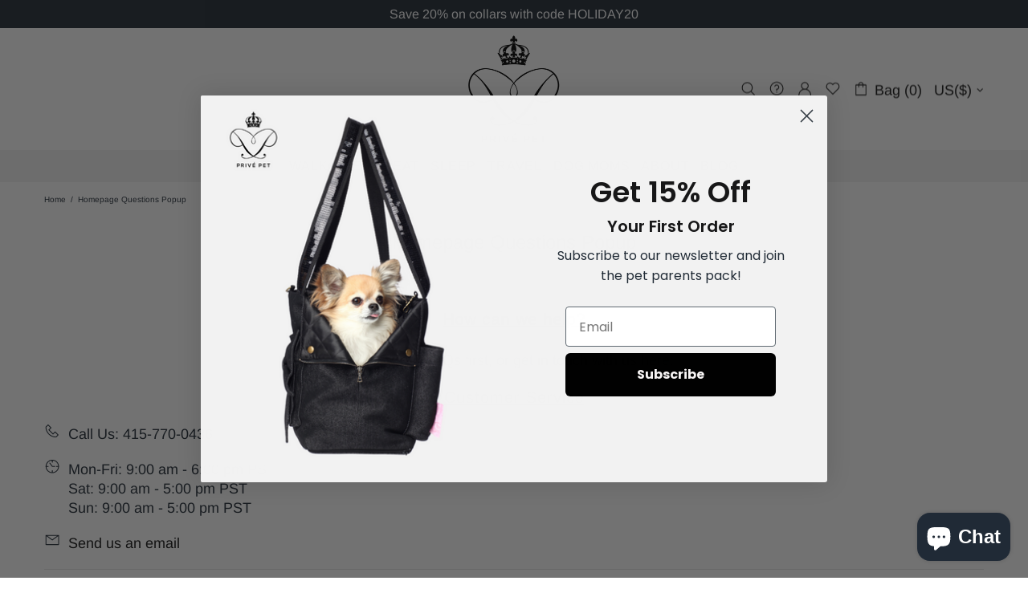

--- FILE ---
content_type: text/css
request_url: https://www.privepet.com/cdn/shop/t/13/assets/layout.min.css?v=174888102381203339581763007303
body_size: 10911
content:
html{padding-bottom:0!important}body{position:relative;text-rendering:optimizeLegibility;-webkit-font-smoothing:antialiased;-moz-osx-font-smoothing:grayscale;overflow-x:hidden}#MainContent{position:relative;z-index:1}.h1,h1{margin-bottom:33px}.h2,h2{margin-bottom:45px}.h3,h3{margin-bottom:24px}.h4,h4{margin-bottom:28px}.h5,h5{margin-bottom:25px}.h6,h6{margin-bottom:26px}img{max-width:100%;image-rendering:auto}p{margin-bottom:20px}a{display:inline-block;cursor:pointer;-webkit-tap-highlight-color:transparent}a:active,a:hover,a:link,a:visited{text-decoration:none}a:focus,img:focus{outline:0}label{display:inline-block;margin-bottom:7px}hr{display:block;height:1px;padding:0;margin:20px 0;border:0;border-top:1px solid transparent}blockquote{padding-top:15px;padding-bottom:15px;padding-left:20px;margin-bottom:20px;margin-left:20px;border-left:solid 2px transparent;font-style:italic}blockquote p{margin-bottom:0!important}blockquote site{display:block;margin-top:15px;font-style:normal}ol,ul{list-style:none;padding-left:0;margin:0}[list-unstyled]{padding-left:0!important;list-style:none!important}ul:not(.list-unstyled):not([list-unstyled]) li{padding-left:16px}ul:not(.list-unstyled):not([list-unstyled]) li::before{display:inline-block;content:'';margin-bottom:2px;margin-right:10px;margin-left:-16px;border-radius:50%;width:4px;height:4px}ul:not(.list-unstyled):not([list-unstyled]) ul{padding-left:18px}ol:not(.list-unstyled):not([list-unstyled]){counter-reset:list1}ol:not(.list-unstyled):not([list-unstyled]) li{padding-left:16px}ol:not(.list-unstyled):not([list-unstyled]) li::before{margin-left:-16px;counter-increment:list1;content:counter(list1) ". "}ol:not(.list-unstyled):not([list-unstyled]) ol{padding-left:36px;counter-reset:list2}ol:not(.list-unstyled):not([list-unstyled]) ol li::before{counter-increment:list2;content:counter(list1) "@mixin " counter(list2) ". "}video{display:block}.responsive-table,.table{text-align:left;border-collapse:collapse}.responsive-table th,.table th{border-bottom:none!important}.responsive-table td,.responsive-table th,.table td,.table th{height:34px;padding:8px 15px!important;vertical-align:middle!important}.table-wrap{max-width:100%;overflow-x:auto}.table-center td:not(:first-child),.table-center th:not(:first-child){text-align:center}.rte blockquote{margin-bottom:40px}#admin-bar-iframe,#preview-bar-iframe{display:none!important}.cursor-pointer{cursor:pointer!important}@media (min-width:0){.cursor-xs-pointer{cursor:pointer!important}}@media (min-width:541px){.cursor-sm-pointer{cursor:pointer!important}}@media (min-width:778px){.cursor-md-pointer{cursor:pointer!important}}@media (min-width:1025px){.cursor-lg-pointer{cursor:pointer!important}}@media (min-width:1260px){.cursor-xl-pointer{cursor:pointer!important}}.cursor-default{cursor:default!important}@media (min-width:0){.cursor-xs-default{cursor:default!important}}@media (min-width:541px){.cursor-sm-default{cursor:default!important}}@media (min-width:778px){.cursor-md-default{cursor:default!important}}@media (min-width:1025px){.cursor-lg-default{cursor:default!important}}@media (min-width:1260px){.cursor-xl-default{cursor:default!important}}.cursor-pointer[disabled=disabled]{cursor:default!important}.pointer-events-none{pointer-events:none}.pointer-events-all{pointer-events:all}.position-fixed{position:fixed!important}@media (min-width:0){.position-xs-fixed{position:fixed!important}}@media (min-width:541px){.position-sm-fixed{position:fixed!important}}@media (min-width:778px){.position-md-fixed{position:fixed!important}}@media (min-width:1025px){.position-lg-fixed{position:fixed!important}}@media (min-width:1260px){.position-xl-fixed{position:fixed!important}}.position-absolute{position:absolute!important}@media (min-width:0){.position-xs-absolute{position:absolute!important}}@media (min-width:541px){.position-sm-absolute{position:absolute!important}}@media (min-width:778px){.position-md-absolute{position:absolute!important}}@media (min-width:1025px){.position-lg-absolute{position:absolute!important}}@media (min-width:1260px){.position-xl-absolute{position:absolute!important}}.position-relative{position:relative!important}@media (min-width:0){.position-xs-relative{position:relative!important}}@media (min-width:541px){.position-sm-relative{position:relative!important}}@media (min-width:778px){.position-md-relative{position:relative!important}}@media (min-width:1025px){.position-lg-relative{position:relative!important}}@media (min-width:1260px){.position-xl-relative{position:relative!important}}.position-static{position:static!important}@media (min-width:0){.position-xs-static{position:static!important}}@media (min-width:541px){.position-sm-static{position:static!important}}@media (min-width:778px){.position-md-static{position:static!important}}@media (min-width:1025px){.position-lg-static{position:static!important}}@media (min-width:1260px){.position-xl-static{position:static!important}}.top-0{top:0!important}@media (min-width:0){.top-xs-0{top:0!important}}@media (min-width:541px){.top-sm-0{top:0!important}}@media (min-width:778px){.top-md-0{top:0!important}}@media (min-width:1025px){.top-lg-0{top:0!important}}@media (min-width:1260px){.top-xl-0{top:0!important}}.top-100{top:100%!important}@media (min-width:0){.top-xs-100{top:100%!important}}@media (min-width:541px){.top-sm-100{top:100%!important}}@media (min-width:778px){.top-md-100{top:100%!important}}@media (min-width:1025px){.top-lg-100{top:100%!important}}@media (min-width:1260px){.top-xl-100{top:100%!important}}.top-auto{top:auto!important}@media (min-width:0){.top-xs-auto{top:auto!important}}@media (min-width:541px){.top-sm-auto{top:auto!important}}@media (min-width:778px){.top-md-auto{top:auto!important}}@media (min-width:1025px){.top-lg-auto{top:auto!important}}@media (min-width:1260px){.top-xl-auto{top:auto!important}}.bottom-0{bottom:0!important}@media (min-width:0){.bottom-xs-0{bottom:0!important}}@media (min-width:541px){.bottom-sm-0{bottom:0!important}}@media (min-width:778px){.bottom-md-0{bottom:0!important}}@media (min-width:1025px){.bottom-lg-0{bottom:0!important}}@media (min-width:1260px){.bottom-xl-0{bottom:0!important}}.bottom-100{bottom:100%!important}@media (min-width:0){.bottom-xs-100{bottom:100%!important}}@media (min-width:541px){.bottom-sm-100{bottom:100%!important}}@media (min-width:778px){.bottom-md-100{bottom:100%!important}}@media (min-width:1025px){.bottom-lg-100{bottom:100%!important}}@media (min-width:1260px){.bottom-xl-100{bottom:100%!important}}.bottom-auto{bottom:auto!important}@media (min-width:0){.bottom-xs-auto{bottom:auto!important}}@media (min-width:541px){.bottom-sm-auto{bottom:auto!important}}@media (min-width:778px){.bottom-md-auto{bottom:auto!important}}@media (min-width:1025px){.bottom-lg-auto{bottom:auto!important}}@media (min-width:1260px){.bottom-xl-auto{bottom:auto!important}}.left-0{left:0!important}@media (min-width:0){.left-xs-0{left:0!important}}@media (min-width:541px){.left-sm-0{left:0!important}}@media (min-width:778px){.left-md-0{left:0!important}}@media (min-width:1025px){.left-lg-0{left:0!important}}@media (min-width:1260px){.left-xl-0{left:0!important}}[dir=rtl] .left-0{left:auto!important}@media (min-width:0){[dir=rtl] .left-xs-0{left:auto!important}}@media (min-width:541px){[dir=rtl] .left-sm-0{left:auto!important}}@media (min-width:778px){[dir=rtl] .left-md-0{left:auto!important}}@media (min-width:1025px){[dir=rtl] .left-lg-0{left:auto!important}}@media (min-width:1260px){[dir=rtl] .left-xl-0{left:auto!important}}[dir=rtl] .left-0{right:0!important}@media (min-width:0){[dir=rtl] .left-xs-0{right:0!important}}@media (min-width:541px){[dir=rtl] .left-sm-0{right:0!important}}@media (min-width:778px){[dir=rtl] .left-md-0{right:0!important}}@media (min-width:1025px){[dir=rtl] .left-lg-0{right:0!important}}@media (min-width:1260px){[dir=rtl] .left-xl-0{right:0!important}}.left-100{left:100%!important}@media (min-width:0){.left-xs-100{left:100%!important}}@media (min-width:541px){.left-sm-100{left:100%!important}}@media (min-width:778px){.left-md-100{left:100%!important}}@media (min-width:1025px){.left-lg-100{left:100%!important}}@media (min-width:1260px){.left-xl-100{left:100%!important}}[dir=rtl] .left-100{left:auto!important}@media (min-width:0){[dir=rtl] .left-xs-100{left:auto!important}}@media (min-width:541px){[dir=rtl] .left-sm-100{left:auto!important}}@media (min-width:778px){[dir=rtl] .left-md-100{left:auto!important}}@media (min-width:1025px){[dir=rtl] .left-lg-100{left:auto!important}}@media (min-width:1260px){[dir=rtl] .left-xl-100{left:auto!important}}[dir=rtl] .left-100{right:100%!important}@media (min-width:0){[dir=rtl] .left-xs-100{right:100%!important}}@media (min-width:541px){[dir=rtl] .left-sm-100{right:100%!important}}@media (min-width:778px){[dir=rtl] .left-md-100{right:100%!important}}@media (min-width:1025px){[dir=rtl] .left-lg-100{right:100%!important}}@media (min-width:1260px){[dir=rtl] .left-xl-100{right:100%!important}}.left-auto{left:auto!important}@media (min-width:0){.left-xs-auto{left:auto!important}}@media (min-width:541px){.left-sm-auto{left:auto!important}}@media (min-width:778px){.left-md-auto{left:auto!important}}@media (min-width:1025px){.left-lg-auto{left:auto!important}}@media (min-width:1260px){.left-xl-auto{left:auto!important}}[dir=rtl] .left-auto{left:auto!important}@media (min-width:0){[dir=rtl] .left-xs-auto{left:auto!important}}@media (min-width:541px){[dir=rtl] .left-sm-auto{left:auto!important}}@media (min-width:778px){[dir=rtl] .left-md-auto{left:auto!important}}@media (min-width:1025px){[dir=rtl] .left-lg-auto{left:auto!important}}@media (min-width:1260px){[dir=rtl] .left-xl-auto{left:auto!important}}[dir=rtl] .left-auto{right:auto!important}@media (min-width:0){[dir=rtl] .left-xs-auto{right:auto!important}}@media (min-width:541px){[dir=rtl] .left-sm-auto{right:auto!important}}@media (min-width:778px){[dir=rtl] .left-md-auto{right:auto!important}}@media (min-width:1025px){[dir=rtl] .left-lg-auto{right:auto!important}}@media (min-width:1260px){[dir=rtl] .left-xl-auto{right:auto!important}}.right-0{right:0!important}@media (min-width:0){.right-xs-0{right:0!important}}@media (min-width:541px){.right-sm-0{right:0!important}}@media (min-width:778px){.right-md-0{right:0!important}}@media (min-width:1025px){.right-lg-0{right:0!important}}@media (min-width:1260px){.right-xl-0{right:0!important}}[dir=rtl] .right-0{right:auto!important}@media (min-width:0){[dir=rtl] .right-xs-0{right:auto!important}}@media (min-width:541px){[dir=rtl] .right-sm-0{right:auto!important}}@media (min-width:778px){[dir=rtl] .right-md-0{right:auto!important}}@media (min-width:1025px){[dir=rtl] .right-lg-0{right:auto!important}}@media (min-width:1260px){[dir=rtl] .right-xl-0{right:auto!important}}[dir=rtl] .right-0{left:0!important}@media (min-width:0){[dir=rtl] .right-xs-0{left:0!important}}@media (min-width:541px){[dir=rtl] .right-sm-0{left:0!important}}@media (min-width:778px){[dir=rtl] .right-md-0{left:0!important}}@media (min-width:1025px){[dir=rtl] .right-lg-0{left:0!important}}@media (min-width:1260px){[dir=rtl] .right-xl-0{left:0!important}}.right-100{right:100%!important}@media (min-width:0){.right-xs-100{right:100%!important}}@media (min-width:541px){.right-sm-100{right:100%!important}}@media (min-width:778px){.right-md-100{right:100%!important}}@media (min-width:1025px){.right-lg-100{right:100%!important}}@media (min-width:1260px){.right-xl-100{right:100%!important}}[dir=rtl] .right-100{right:auto!important}@media (min-width:0){[dir=rtl] .right-xs-100{right:auto!important}}@media (min-width:541px){[dir=rtl] .right-sm-100{right:auto!important}}@media (min-width:778px){[dir=rtl] .right-md-100{right:auto!important}}@media (min-width:1025px){[dir=rtl] .right-lg-100{right:auto!important}}@media (min-width:1260px){[dir=rtl] .right-xl-100{right:auto!important}}[dir=rtl] .right-100{left:100%!important}@media (min-width:0){[dir=rtl] .right-xs-100{left:100%!important}}@media (min-width:541px){[dir=rtl] .right-sm-100{left:100%!important}}@media (min-width:778px){[dir=rtl] .right-md-100{left:100%!important}}@media (min-width:1025px){[dir=rtl] .right-lg-100{left:100%!important}}@media (min-width:1260px){[dir=rtl] .right-xl-100{left:100%!important}}.right-auto{right:auto!important}@media (min-width:0){.right-xs-auto{right:auto!important}}@media (min-width:541px){.right-sm-auto{right:auto!important}}@media (min-width:778px){.right-md-auto{right:auto!important}}@media (min-width:1025px){.right-lg-auto{right:auto!important}}@media (min-width:1260px){.right-xl-auto{right:auto!important}}[dir=rtl] .right-auto{right:auto!important}@media (min-width:0){[dir=rtl] .right-xs-auto{right:auto!important}}@media (min-width:541px){[dir=rtl] .right-sm-auto{right:auto!important}}@media (min-width:778px){[dir=rtl] .right-md-auto{right:auto!important}}@media (min-width:1025px){[dir=rtl] .right-lg-auto{right:auto!important}}@media (min-width:1260px){[dir=rtl] .right-xl-auto{right:auto!important}}[dir=rtl] .right-auto{left:auto!important}@media (min-width:0){[dir=rtl] .right-xs-auto{left:auto!important}}@media (min-width:541px){[dir=rtl] .right-sm-auto{left:auto!important}}@media (min-width:778px){[dir=rtl] .right-md-auto{left:auto!important}}@media (min-width:1025px){[dir=rtl] .right-lg-auto{left:auto!important}}@media (min-width:1260px){[dir=rtl] .right-xl-auto{left:auto!important}}.w-auto{width:auto!important}@media (min-width:0){.w-xs-auto{width:auto!important}}@media (min-width:541px){.w-sm-auto{width:auto!important}}@media (min-width:778px){.w-md-auto{width:auto!important}}@media (min-width:1025px){.w-lg-auto{width:auto!important}}@media (min-width:1260px){.w-xl-auto{width:auto!important}}.w-100-inner>*{width:100%}.mw-100-inner>*{max-width:100%!important}.h-100-inner>*{height:100%}.mh-100-inner>*{max-height:100%!important}@media (min-width:1025px){.h-lg-100{height:100%}}.d-none-important{display:none!important}@media (min-width:0){.d-xs-none-important{display:none!important}}@media (min-width:541px){.d-sm-none-important{display:none!important}}@media (min-width:778px){.d-md-none-important{display:none!important}}@media (min-width:1025px){.d-lg-none-important{display:none!important}}@media (min-width:1260px){.d-xl-none-important{display:none!important}}@media (min-width:1025px){.invisible-lg{visibility:hidden}}[data-d-none]{display:none}@media (min-width:778px){[data-d-md-block]{display:block}}@media (min-width:778px){[data-d-md-none]{display:none}}.absolute-stretch{position:absolute;top:0;bottom:0;left:0;right:0}@media (min-width:1025px){.absolute-lg-stretch{position:absolute;top:0;bottom:0;left:0;right:0}}.fixed-stretch{position:fixed;top:0;bottom:0;left:0;right:0}.overflow-hidden{overflow:hidden!important}.overflow-x-hidden{overflow-x:hidden!important}.index-10{z-index:10}.border--dashed.border-top{border-top-style:dashed!important}.border--dashed.border-bottom{border-bottom-style:dashed!important}.border--dashed.border-left{border-left-style:dashed!important}.border--dashed.border-right{border-right-style:dashed!important}.border--dashed.border{border-style:dashed!important}.text-underline{text-decoration:underline!important}@media (min-width:1025px){.text-underline-hover:hover,.text-underline-parent:hover .text-underline-hover{text-decoration:underline!important}}.text-underline-hover-disable{text-decoration:underline!important}@media (min-width:1025px){.text-underline-hover-disable:hover,.text-underline-parent:hover .text-underline-hover-disable{text-decoration:none!important}}.table-wrapper{max-width:100%;overflow:auto;-webkit-overflow-scrolling:touch}.standard-color-white{background-color:#fff!important;border:#e5e5e5 1px solid!important}.standard-color-alice-blue,.standard-color-aliceblue{background-color:#f0f8ff!important}.standard-color-antique-white,.standard-color-antiquewhite{background-color:#faebd7!important}.standard-color-aqua{background-color:#0ff!important}.standard-color-aqua-marine,.standard-color-aquamarine{background-color:#7fffd4!important}.standard-color-azure{background-color:azure!important}.standard-color-beige{background-color:beige!important}.standard-color-bisque{background-color:bisque!important}.standard-color-black{background-color:#000!important}.standard-color-blanched-almond,.standard-color-blanchedalmond{background-color:#ffebcd!important}.standard-color-blue{background-color:#00f!important}.standard-color-blue-violet,.standard-color-blueviolet{background-color:#8a2be2!important}.standard-color-brown{background-color:brown!important}.standard-color-burly-wood,.standard-color-burlywood{background-color:#deb887!important}.standard-color-cadet-blue,.standard-color-cadetblue{background-color:#5f9ea0!important}.standard-color-chartreuse{background-color:#7fff00!important}.standard-color-chocolate{background-color:#d2691e!important}.standard-color-coral{background-color:coral!important}.standard-color-cornflower-blue,.standard-color-cornflowerblue{background-color:#6495ed!important}.standard-color-cornsilk{background-color:#fff8dc!important}.standard-color-crimson{background-color:#dc143c!important}.standard-color-cyan{background-color:#0ff!important}.standard-color-dark-blue,.standard-color-darkblue{background-color:#00008b!important}.standard-color-dark-cyan,.standard-color-darkcyan{background-color:#008b8b!important}.standard-color-dark-golden-rod,.standard-color-darkgoldenrod{background-color:#b8860b!important}.standard-color-dark-gray,.standard-color-darkgray{background-color:#a9a9a9!important}.standard-color-dark-green,.standard-color-darkgreen{background-color:#006400!important}.standard-color-dark-khaki,.standard-color-darkkhaki{background-color:#bdb76b!important}.standard-color-dark-magenta,.standard-color-darkmagenta{background-color:#8b008b!important}.standard-color-dark-olive-green,.standard-color-darkolivegreen{background-color:#556b2f!important}.standard-color-dark-orange,.standard-color-darkorange{background-color:#ff8c00!important}.standard-color-dark-orchid,.standard-color-darkorchid{background-color:#9932cc!important}.standard-color-dark-red,.standard-color-darkred{background-color:#8b0000!important}.standard-color-dark-salmon,.standard-color-darksalmon{background-color:#e9967a!important}.standard-color-dark-sea-green,.standard-color-darkseagreen{background-color:#8fbc8f!important}.standard-color-dark-slate-blue,.standard-color-darkslateblue{background-color:#483d8b!important}.standard-color-dark-slate-gray,.standard-color-darkslategray{background-color:#2f4f4f!important}.standard-color-dark-turquoise,.standard-color-darkturquoise{background-color:#00ced1!important}.standard-color-dark-violet,.standard-color-darkviolet{background-color:#9400d3!important}.standard-color-deep-pink,.standard-color-deeppink{background-color:#ff1493!important}.standard-color-deep-sky-blue,.standard-color-deepskyblue{background-color:#00bfff!important}.standard-color-dim-gray,.standard-color-dimgray{background-color:#696969!important}.standard-color-dim-grey,.standard-color-dimgrey{background-color:#696969!important}.standard-color-dodger-blue,.standard-color-dodgerblue{background-color:#1e90ff!important}.standard-color-fire-brick,.standard-color-firebrick{background-color:#b22222!important}.standard-color-floral-white,.standard-color-floralwhite{background-color:#fffaf0!important}.standard-color-forest-green,.standard-color-forestgreen{background-color:#228b22!important}.standard-color-fuchsia{background-color:#f0f!important}.standard-color-gainsboro{background-color:#dcdcdc!important}.standard-color-ghost-white,.standard-color-ghostwhite{background-color:#f8f8ff!important}.standard-color-gold{background-color:gold!important}.standard-color-golden-rod,.standard-color-goldenrod{background-color:#daa520!important}.standard-color-gray{background-color:grey!important}.standard-color-grey{background-color:grey!important}.standard-color-green{background-color:green!important}.standard-color-green-yellow,.standard-color-greenyellow{background-color:#adff2f!important}.standard-color-honey-dew,.standard-color-honeydew{background-color:#f0fff0!important}.standard-color-hot-pink,.standard-color-hotpink{background-color:#ff69b4!important}.standard-color-indian-red,.standard-color-indianred{background-color:#cd5c5c!important}.standard-color-indigo{background-color:indigo!important}.standard-color-ivory{background-color:ivory!important}.standard-color-khaki{background-color:khaki!important}.standard-color-lavender{background-color:#e6e6fa!important}.standard-color-lavender-blush,.standard-color-lavenderblush{background-color:#fff0f5!important}.standard-color-lawn-green,.standard-color-lawngreen{background-color:#7cfc00!important}.standard-color-lemon-chiffon,.standard-color-lemonchiffon{background-color:#fffacd!important}.standard-color-light-blue,.standard-color-lightblue{background-color:#add8e6!important}.standard-color-light-coral,.standard-color-lightcoral{background-color:#f08080!important}.standard-color-light-cyan,.standard-color-lightcyan{background-color:#e0ffff!important}.standard-color-light-golden-rod-yellow,.standard-color-lightgoldenrodyellow{background-color:#fafad2!important}.standard-color-light-gray,.standard-color-lightgray{background-color:#d3d3d3!important}.standard-color-light-grey,.standard-color-lightgrey{background-color:#d3d3d3!important}.standard-color-light-green,.standard-color-lightgreen{background-color:#90ee90!important}.standard-color-light-pink,.standard-color-lightpink{background-color:#ffb6c1!important}.standard-color-light-salmon,.standard-color-lightsalmon{background-color:#ffa07a!important}.standard-color-light-sea-green,.standard-color-lightseagreen{background-color:#20b2aa!important}.standard-color-light-sky-blue,.standard-color-lightskyblue{background-color:#87cefa!important}.standard-color-light-slate-gray,.standard-color-lightslategray{background-color:#789!important}.standard-color-light-steel-blue,.standard-color-lightsteelblue{background-color:#b0c4de!important}.standard-color-light-yellow,.standard-color-lightyellow{background-color:#ffffe0!important}.standard-color-lime{background-color:#0f0!important}.standard-color-lime-green,.standard-color-limegreen{background-color:#32cd32!important}.standard-color-linen{background-color:linen!important}.standard-color-magenta{background-color:#f0f!important}.standard-color-maroon{background-color:maroon!important}.standard-color-medium-aqua-marine,.standard-color-mediumaquamarine{background-color:#66cdaa!important}.standard-color-medium-blue,.standard-color-mediumblue{background-color:#0000cd!important}.standard-color-medium-orchid,.standard-color-mediumorchid{background-color:#ba55d3!important}.standard-color-medium-purple,.standard-color-mediumpurple{background-color:#9370d8!important}.standard-color-medium-sea-green,.standard-color-mediumseagreen{background-color:#3cb371!important}.standard-color-medium-slate-blue,.standard-color-mediumslateblue{background-color:#7b68ee!important}.standard-color-medium-spring-green,.standard-color-mediumspringgreen{background-color:#00fa9a!important}.standard-color-medium-turquoise,.standard-color-mediumturquoise{background-color:#48d1cc!important}.standard-color-medium-violet-red,.standard-color-mediumvioletred{background-color:#c71585!important}.standard-color-midnight-blue,.standard-color-midnightblue{background-color:#191970!important}.standard-color-mint-cream,.standard-color-mintcream{background-color:#f5fffa!important}.standard-color-misty-rose,.standard-color-mistyrose{background-color:#ffe4e1!important}.standard-color-moccasin{background-color:#ffe4b5!important}.standard-color-navajo-white,.standard-color-navajowhite{background-color:#ffdead!important}.standard-color-navy{background-color:navy!important}.standard-color-old-lace,.standard-color-oldlace{background-color:#fdf5e6!important}.standard-color-olive{background-color:olive!important}.standard-color-olive-drab,.standard-color-olivedrab{background-color:#6b8e23!important}.standard-color-orange{background-color:orange!important}.standard-color-orange-red,.standard-color-orangered{background-color:#ff4500!important}.standard-color-orchid{background-color:orchid!important}.standard-color-pale-golden-rod,.standard-color-palegoldenrod{background-color:#eee8aa!important}.standard-color-pale-green,.standard-color-palegreen{background-color:#98fb98!important}.standard-color-pale-turquoise,.standard-color-paleturquoise{background-color:#afeeee!important}.standard-color-pale-violet-red,.standard-color-palevioletred{background-color:#d87093!important}.standard-color-papaya-whip,.standard-color-papayawhip{background-color:#ffefd5!important}.standard-color-peach-puff,.standard-color-peachpuff{background-color:#ffdab9!important}.standard-color-peru{background-color:peru!important}.standard-color-pink{background-color:pink!important}.standard-color-plum{background-color:plum!important}.standard-color-powder-blue,.standard-color-powderblue{background-color:#b0e0e6!important}.standard-color-purple{background-color:purple!important}.standard-color-red{background-color:red!important}.standard-color-rosy-brown,.standard-color-rosybrown{background-color:#bc8f8f!important}.standard-color-royal-blue,.standard-color-royalblue{background-color:#4169e1!important}.standard-color-saddle-brown,.standard-color-saddlebrown{background-color:#8b4513!important}.standard-color-salmon{background-color:salmon!important}.standard-color-sandy-brown,.standard-color-sandybrown{background-color:#f4a460!important}.standard-color-sea-green,.standard-color-seagreen{background-color:#2e8b57!important}.standard-color-sea-shell,.standard-color-seashell{background-color:#fff5ee!important}.standard-color-sienna{background-color:sienna!important}.standard-color-silver{background-color:silver!important}.standard-color-sky-blue,.standard-color-skyblue{background-color:#87ceeb!important}.standard-color-slate-blue,.standard-color-slateblue{background-color:#6a5acd!important}.standard-color-slate-gray,.standard-color-slategray{background-color:#708090!important}.standard-color-slate-grey,.standard-color-slategrey{background-color:#708090!important}.standard-color-snow{background-color:snow!important}.standard-color-spring-green,.standard-color-springgreen{background-color:#00ff7f!important}.standard-color-steel-blue,.standard-color-steelblue{background-color:#4682b4!important}.standard-color-tan{background-color:tan!important}.standard-color-teal{background-color:teal!important}.standard-color-thistle{background-color:#d8bfd8!important}.standard-color-tomato{background-color:tomato!important}.standard-color-turquoise{background-color:#40e0d0!important}.standard-color-violet{background-color:violet!important}.standard-color-wheat{background-color:wheat!important}.standard-color-white-smoke,.standard-color-whitesmoke{background-color:#f5f5f5!important}.standard-color-yellow{background-color:#ff0!important}.standard-color-yellow-green,.standard-color-yellowgreen{background-color:#9acd32!important}.standard-color-transparent{background-color:transparent!important}.standard-color-arrow svg{fill:#fff!important}.standard-color-antique-white .standard-color-arrow svg,.standard-color-antiquewhite .standard-color-arrow svg,.standard-color-floral-white .standard-color-arrow svg,.standard-color-floralwhite .standard-color-arrow svg,.standard-color-ghost-white .standard-color-arrow svg,.standard-color-ghostwhite .standard-color-arrow svg,.standard-color-light-gray .standard-color-arrow svg,.standard-color-light-slate-gray .standard-color-arrow svg,.standard-color-lightgray .standard-color-arrow svg,.standard-color-lightslategray .standard-color-arrow svg,.standard-color-navajo-white .standard-color-arrow svg,.standard-color-navajowhite .standard-color-arrow svg,.standard-color-white .standard-color-arrow svg,.standard-color-white-smoke .standard-color-arrow svg,.standard-color-whitesmoke .standard-color-arrow svg{fill:#000!important}.slick-slide{outline:0}#shopify-product-reviews{margin:0!important}.shopify-product-reviews-badge,.spr-badge{display:flex!important;align-items:center;flex-wrap:wrap}.spr-starrating.spr-badge-starrating{margin-right:10px}.spr-icon.spr-icon-star-empty{opacity:1!important}.spr-badge-caption{text-decoration:underline;cursor:pointer}.spr-starrating .spr-icon:not(last-child){margin-right:4px}.spr.spr--empty-hide .spr-badge[data-rating="0.0"]{display:none!important}.spr.spr--text-hide .spr-badge-caption{display:none!important}.spr.spr--center.spr--text-hide .spr-starrating.spr-badge-starrating,.spr.spr--center.spr--text-hide .spr-starrating.spr-badge-starrating .spr-icon:last-child{margin-right:0}.spr-container{padding:0!important;border:none!important}.spr-review-header-title{text-transform:uppercase}.spr-review-content-body,.spr-review-header-byline{margin-top:10px!important}.spr-header-title{margin-bottom:6px!important}.spr-review-header-byline{margin-bottom:0!important}.spr-summary{margin-top:6px!important;display:flex;align-items:flex-end}.spr-summary-actions{margin-left:auto}.spr-review:first-child{margin-top:30px!important}.spr-review{position:relative;padding-top:25px!important;padding-bottom:25px!important;border-top-style:dashed!important}.spr-starratings{margin-bottom:12px!important}.spr-review-reportreview{position:absolute;top:27px;right:0;text-decoration:underline!important}.spr-review-content{margin-bottom:0!important}.spr-form{padding-top:25px!important;margin-top:30px!important;border-top-style:dashed!important}.spr-form-title{margin-bottom:20px}.spr-form-label{text-transform:uppercase}.spr-form-actions{margin-top:15px!important}.spr-button{float:left!important}.weglot-container{display:none!important}.weglot-container.show{display:block!important}.irs .irs-bar,.irs .irs-line,.irs .irs-line span{height:2px}.irs .irs-from,.irs .irs-max,.irs .irs-min,.irs .irs-single,.irs .irs-to{padding:0}.irs .irs-from::after,.irs .irs-single::after,.irs .irs-to::after{display:none}.irs .irs-slider{border-radius:50%;border:solid 1px transparent;cursor:pointer}.fullscreen{width:auto!important;height:auto!important;max-width:inherit!important;max-height:inherit!important;margin:inherit!important;padding:inherit!important;overflow:auto!important}.fotorama--fullscreen{position:fixed!important}.fotorama__html+.fotorama__video-play{display:none!important}@media (min-width:778px){.slider-revolution .tp-bullet{width:6px;height:6px;border-radius:50%}}@media (min-width:778px){.slider-revolution .tp-bullet.selected{width:10px;height:10px;margin-top:-2px;margin-left:-2px;margin-right:-2px;cursor:default}}.slider-revolution .tp-resizeme .btn{border-width:1px!important}.slider-revolution .tp-video-play-button{margin:0;top:auto;bottom:40px;left:auto;right:40px}.slider-revolution.revslider-initialised+.slider-revolution__spacer{position:absolute;top:0;left:0;width:100%;z-index:-1;opacity:0;transition-property:opacity;will-change:opacity}.is-edge .slider-revolution video{width:auto!important;height:auto!important}.tippy-tooltip.shella-theme{font-style:italic;border-radius:0;height:15px;padding:0 6px 0 4px}.tippy-tooltip.shella-theme .tippy-arrow{border-width:3px}.tippy-popper[x-placement^=top] .tippy-tooltip.shella-theme .tippy-arrow{bottom:-3px}.tippy-popper[x-placement^=bottom] .tippy-tooltip.shella-theme .tippy-arrow{top:-3px}.tippy-popper[x-placement^=left] .tippy-tooltip.shella-theme .tippy-arrow{right:-3px}.tippy-popper[x-placement^=right] .tippy-tooltip.shella-theme .tippy-arrow{left:-3px}#particles-js{position:fixed;width:100%;height:100%;top:0;left:0;z-index:999999;pointer-events:none}.rimage{position:relative;display:flex;align-items:center;justify-content:center;overflow:hidden}.rimage__img{position:absolute;max-width:initial;top:0;left:0;width:100%;height:100%}.rimage__img--cover{object-fit:cover}.rimage__img--contain{object-fit:contain}.rimage__img--stretch-by-width{width:100%;height:auto;top:50%;left:0;transform:translate3d(0,-50%,0)}.rimage__img--stretch-by-height{width:auto!important;height:100%!important;top:0;left:50%;transform:translate3d(-50%,0,0)}.rvideo{position:relative}.rvideo__video{position:absolute;width:100%;height:100%;min-width:100%;min-height:100%;top:50%;left:50%;background-position:center;object-fit:cover;object-position:50% 50%;transform:translate3d(-50%,-50%,0)}.scroll-offset-example{position:fixed;width:50px;height:50px;overflow-y:scroll;visibility:hidden;pointer-events:none;left:0;bottom:-100%}input,select,textarea{border-radius:0}input[type=email],input[type=number],input[type=password],input[type=search],input[type=tel],input[type=text],select,textarea{padding:0 15px;margin-bottom:20px;background-color:#fff;border:solid 1px transparent;will-change:background-color,border-color,color;transition-property:background-color,border-color,color}input[type=checkbox],input[type=radio]{margin-right:7px;vertical-align:-1px}textarea{padding-top:10px;padding-bottom:10px;resize:none}label{margin-bottom:2px;margin-right:15px}fieldset{width:100%;padding:15px;margin-bottom:20px}form{margin-bottom:20px}.label-hidden{display:none}.label-required::after{content:'*'}.note{position:relative;display:inline-block;min-height:25px;padding:4px 15px;margin-bottom:20px;border-radius:3px}.note::before{content:'';display:block;position:absolute;bottom:100%;left:15px;border:solid 4px transparent;border-bottom-width:5px}.note p{margin-top:15px}.input-quantity input[type=number]{-moz-appearance:textfield}.input-quantity input[type=number]::-webkit-inner-spin-button,.input-quantity input[type=number]::-webkit-outer-spin-button{-webkit-appearance:none;-moz-appearance:none;appearance:none;margin:0}.input-quantity--type-01 [data-control]{min-width:36px;transition-property:border-color}.input-quantity--type-02 input{width:62px;min-width:62px}.input-quantity--type-02 [data-control]{min-width:26px}.input-quantity--type-03 input{width:100px;min-width:100px}.input-quantity--type-04 input{width:102px;min-width:102px}.input-quantity--type-04 [data-control]{min-width:26px}.input-quantity--type-05 input{width:62px;min-width:62px}.input-quantity--type-05 [data-control]{width:35px;min-width:35px}.input-checkbox input{display:none}.input-checkbox input+span{width:18px;height:18px;min-width:18px;margin-top:-2px!important}.input-checkbox span i{position:absolute;left:50%;top:50%;transform:translate3d(-50%,-50%,0)}.input-checkbox input:checked+span i{display:flex!important}.input-boolean input{display:none}.input-boolean input+span{width:30px;height:18px;min-width:30px;border-radius:10px;transition-property:background-color,border-color;transition-timing-function:ease}.input-boolean input+span span{width:16px;min-width:16px;height:100%;left:-1px;border-radius:50%;transition-property:left;transition-timing-function:ease}.input-boolean input:checked+span span{left:calc(100% - 15px)}.select{z-index:1}.select.hovered{z-index:2}.select select{height:35px}.btn,.spr-button,.spr-summary-actions-newreview{display:inline-flex;justify-content:center;align-items:center;padding-top:0;padding-bottom:0;box-sizing:border-box}.btn.disabled,.btn:disabled,.btn[data-disabled],.btn[disabled],.spr-button.disabled,.spr-button:disabled,.spr-button[data-disabled],.spr-button[disabled],.spr-summary-actions-newreview.disabled,.spr-summary-actions-newreview:disabled,.spr-summary-actions-newreview[data-disabled],.spr-summary-actions-newreview[disabled]{pointer-events:none;opacity:.4}.spr-button{box-shadow:none!important}.shopify-payment-button__button[disabled]{pointer-events:none;opacity:.7!important}.dynamic-checkout__button--styled .shopify-payment-button__button{display:inline-flex!important;justify-content:center!important;align-items:center!important;border-radius:0!important;box-shadow:none!important;outline:0!important}.dynamic-checkout__button--styled .shopify-payment-button__button .shopify-cleanslate{width:100%!important}.dynamic-checkout__button--styled .shopify-payment-button__button .shopify-cleanslate div[role=button]{min-height:initial!important;padding:0!important;border:none!important;box-shadow:none!important}.dynamic-checkout__button--styled .shopify-payment-button__button .checkoutLight{min-height:initial!important}.shopify-payment-button__more-options{outline:0!important}.btn,.btn span,.btn-link,.btn-link span{white-space:normal}.btn-link{text-decoration:underline;cursor:pointer}.btn,.btn-link,.spr-summary-actions-newreview{will-change:background-color,border-color,color}.btn .icon{transition-property:fill;will-change:fill}a:active.btn-link,a:hover.btn-link,a:link.btn-link,a:visited.btn-link{text-decoration:underline}.btn--animated{overflow:hidden}.btn--status:not([data-button-status=added]) [data-button-content=added],.btn--status:not([data-button-status=pre-order]) [data-button-content=pre-order],.btn--status:not([data-button-status=select]) [data-button-content=select],.btn--status:not([data-button-status=sold-out]) [data-button-content=sold-out]{display:none!important}.btn--status[data-button-status=added]>:not([data-button-content=added]){display:none!important}.btn--status[data-button-status=sold-out]>:not([data-button-content=sold-out]){display:none!important}.btn--status[data-button-status=pre-order]>:not([data-button-content=pre-order]){display:none!important}.btn--status[data-button-status=select]>:not([data-button-content=select]){display:none!important}.btn--status[data-button-status=select][data-button-select-disable]{pointer-events:none}.is-edge .btn--status[data-button-status=added]>[data-button-content=added] i{margin-bottom:0!important}@media (min-width:778px){html:not([dir=rtl]) .buttons-group-grid-px-5>:not(:first-child){padding-left:5px}}@media (min-width:778px){html:not([dir=rtl]) .buttons-group-grid-px-5>:not(:last-child){padding-right:5px}}@media (min-width:778px){[dir=rtl] .buttons-group-grid-px-5>:not(:first-child){padding-right:5px}}@media (min-width:778px){[dir=rtl] .buttons-group-grid-px-5>:not(:last-child){padding-left:5px}}.label{height:23px;padding:2px 6px}.price{display:inline-block}.price--sale>span:first-child{text-decoration:line-through}.price--sale>span:not(:first-child)::before{display:inline-block;content:'\00a0'}.button-quick-view{width:35px;height:35px}.responsive-block__bg{background-size:cover;background-position:center center}.model-viewer-wrapper{position:relative;padding-top:56.25%}.model-viewer-wrapper>*{width:100%;height:100%;position:absolute;top:0;bottom:0;left:0;right:0}.header{z-index:3}.header__spacer{display:none}.header__spacer--visible{display:block;position:relative;width:100%}.header__tape{min-height:35px}.header__content--sticky{position:fixed!important;width:100%!important;top:0!important;left:0!important;z-index:2;will-change:opacity;transition-property:opacity}.header__content--sticky:hover{opacity:1!important}.header__line-info ul li:not(:first-child){margin-left:18px}.header__logo--center img,.header__logo--center svg{width:100%}.header__counter{position:absolute;top:-3px;left:22px}.header__counter[data-js-cart-count-mobile='0'],.header__counter[data-js-compare-count='0'],.header__counter[data-js-wishlist-count='0']{display:none!important}.header__counter[data-js-cart-count-mobile='0']+.header__counter-spacer{display:none!important}.header__sticky-logo{z-index:2}@media (min-width:1380px){.header__content--sticky .header__sticky-logo *{height:100%}}@media (min-width:1380px){.header__content--sticky .header__sticky-logo img{width:auto}}@media (min-width:1380px){.header__content--sticky .header__sticky-logo--displaced{display:flex!important}}@media (min-width:1540px){.header__sticky-sidebar{display:flex!important}}.header__btn-account,.header__btn-cart,.header__btn-compare,.header__btn-currency,.header__btn-language,.header__btn-search,.header__btn-services,.header__btn-wishlist,.header__select-currency{transition-property:color;will-change:color}.header__btn-account>i .icon,.header__btn-cart>i .icon,.header__btn-compare>i .icon,.header__btn-currency>i .icon,.header__btn-language>i .icon,.header__btn-search>i .icon,.header__btn-services>i .icon,.header__btn-wishlist>i .icon,.header__select-currency>i .icon{transition-property:fill;will-change:fill}.header__btn-currency span{min-width:28px}.header__select-currency select{height:26px!important;min-height:26px}[data-js-accordion]:not([data-js-accordion=only-mobile]) [data-js-accordion-button]{cursor:pointer}.slider__next,.slider__prev{top:50%;margin-top:-20px;z-index:1}.slider__prev{left:30px}.slider__next{right:30px}.slider .slick-slide{outline:0}.slider .slick-arrow,.slider .slick-dots{z-index:9999}.slider .slick-dots{position:absolute;bottom:0;left:50%;transform:translate3d(-50%,0,0)}@media (max-width:1259px){.slider .slick-dots{margin-bottom:25px}}.slider .slick-dots li{width:6px;height:6px;min-width:6px;padding:0;margin-left:12px;margin-right:12px;margin-bottom:15px;border-radius:50%;cursor:pointer}.slider .slick-dots li::before{display:none}.slider .slick-dots li.slick-active{width:10px;height:10px;margin-left:10px;margin-right:10px}.slider .slick-dots button{display:none}.breadcrumbs ul{margin-left:-3px;margin-right:-3px}.breadcrumbs a,.breadcrumbs span{padding-left:3px;padding-right:3px}.breadcrumbs li:not(:first-child)::before{content:'/';padding-left:3px;padding-right:3px}.social-media{margin-bottom:-5px}.social-media__facebook i{margin-right:-4px}.social-media i{min-width:17px}.social-share{margin-bottom:-10px}.social-share .row{margin-left:-5px;margin-right:-5px}.social-share__item{transition-property:color,opacity}.social-share__item .icon{transition-property:fill}.social-share__item_content{min-height:35px}.social-share__item_bg{opacity:.1;transition-property:opacity}.countdown--type-01>span{height:35px;min-width:35px}.countdown--type-01>span::before{content:'';display:block;position:absolute;top:0;bottom:0;left:0;right:0;opacity:.8}.countdown--type-01 .countdown__section{position:relative;display:flex;flex-direction:column;justify-content:center;align-items:center;padding:4px;margin-top:1px;margin-right:1px}.countdown--type-01 .countdown__postfix,.countdown--type-01 .countdown__time{position:relative}.countdown--type-02 .countdown__section{display:flex;flex-direction:column;margin-bottom:10px;justify-content:center;align-items:center}.countdown--type-02 .countdown__section:not(:last-child){margin-right:18px}.countdown--type-02 .countdown__section:not(:last-child) .countdown__time::after{content:':';display:block;width:18px;position:absolute;right:-18px;top:50%;margin-top:-14px;text-align:center}.countdown--type-02 .countdown__time{position:relative;display:flex;justify-content:center;align-items:center}.countdown--type-02 .countdown__time>*{width:30px;height:45px;display:flex;justify-content:center;align-items:center;border:solid 1px}.countdown--type-02 .countdown__time>:not(:last-child){margin-right:4px}.countdown--type-02 .countdown__postfix{margin-top:10px}.stock-countdown__progress,.stock-countdown__range{height:6px;border-radius:6px}.text-countdown i{vertical-align:-4px}.free-shipping i{vertical-align:-4px}.dropdown span{cursor:pointer}.dropdown li.active a,.dropdown li.active span{cursor:default}.table-product-sizes tr:first-child td{border-top:none}.table-product-sizes td:first-child{width:110px}.material-info__head-icons{max-width:190px}.material-info__list li{display:flex;align-items:center}.material-info__list i{display:inline-block;margin-right:10px}.tabs{overflow:hidden}.tabs__nav{display:none}.tabs[data-type=horizontal] .tabs__body>div{display:block}.tabs[data-type=horizontal] .tabs__body>div>div{display:none}.tabs[data-type=mobile] .tabs__body{border-top:solid 1px transparent;border-bottom:solid 1px transparent}.tabs[data-type=mobile] .tabs__body>div{display:block}.tabs[data-type=mobile] .tabs__body>div:not(:first-child)>span{min-height:33px;border-top:solid 1px transparent}.tabs[data-type=mobile] .tabs__body>div>span{position:relative;display:block;text-transform:uppercase;cursor:pointer}.tabs[data-type=mobile] .tabs__body>div>span i{position:absolute;top:6px;transition-property:transform;will-change:transform}.tabs[data-type=mobile] .tabs__body>div.active>span i{transform:rotate(45deg)}.tabs[data-type=mobile] .tabs__body>div>div{display:none}.tabs[data-type=mobile] .tabs__head{display:none}.product-options--centered{text-align:center}.product-options--centered label{margin-right:0}.product-options--centered .product-options__section{justify-content:center}.product-options__value{background-size:cover;background-repeat:no-repeat;background-position:center;outline:0}.product-options__value.disabled{position:relative;cursor:default!important}.product-options__value.disabled::after,.product-options__value.disabled::before{content:'';display:block;position:absolute;height:1px;top:50%;left:50%}.product-options__value.disabled::before{transform:translate3d(-50%,0,0) rotate(45deg)}.product-options__value.disabled::after{transform:translate3d(-50%,0,0) rotate(-45deg)}.product-options__value--square{width:46px;height:46px}.product-options__value--square.active{border:solid 1px transparent}.product-options__value--square.disabled::after,.product-options__value--square.disabled::before{width:64px}.product-options__value--text{min-height:25px;padding:0 4px}.product-options__value--text.disabled::after,.product-options__value--text.disabled::before{width:34px}.product-options__value--circle{display:inline-flex;position:relative}.product-options__value--circle.active{justify-content:center;align-items:center}.product-options__value--circle.active::before{content:'';position:absolute;border:solid 1px transparent;border-radius:50%;top:50%;left:50%;transform:translate3d(-50%,-50%,0)}.product-options--type-collection .product-options__value--circle{width:18px;height:18px}.product-options--type-collection .product-options__value--circle.active::before{width:22px;height:22px}.product-options--type-collection .product-options__value--circle.disabled::after,.product-options--type-collection .product-options__value--circle.disabled::before{width:18px}.product-options--type-collection .product-options__value--large-text{min-width:25px;min-height:25px;padding:0 4px}.product-options--type-collection .product-options__value--large-text.disabled::after,.product-options--type-collection .product-options__value--large-text.disabled::before{width:34px}.product-options--type-page [data-section-container]:not(:last-child) .product-options__section{margin-bottom:8px}.product-options--type-page .product-options__value--circle{width:24px;height:24px}.product-options--type-page .product-options__value--circle.active::before{width:28px;height:28px}.product-options--type-page .product-options__value--circle.disabled::after,.product-options--type-page .product-options__value--circle.disabled::before{width:24px}.product-options--type-page .product-options__value--large-text{min-width:35px;min-height:35px;padding:0 9px}.product-options--type-page .product-options__value--large-text.disabled::after,.product-options--type-page .product-options__value--large-text.disabled::before{width:47px}.product-options__section[data-style=color] .standard-color-black.disabled::after,.product-options__section[data-style=color] .standard-color-black.disabled::before{background-color:#fff}.product-options__section[data-disable-auto-select] .product-options__value--circle.active::before{display:none!important}.product-images-navigation span{width:35px;height:35px;will-change:background-color;transition-property:background-color}.product-images-navigation span[data-disabled]{opacity:.4;pointer-events:none}.product-images-navigation span i{will-change:color;transition-property:color}.product-image img{width:100%}.product-image:not(.hovered-end) [data-js-tooltip]{pointer-events:none}.product-collection__reviews .spr>*{margin-top:7px}.product-collection--centered .product-collection__content{align-items:center!important;text-align:center}.product-collection--centered .product-collection__buttons,.product-collection--centered .product-collection__buttons-section{justify-content:center}.product-collection--centered .spr.spr--text-hide .spr-starrating.spr-badge-starrating,.product-collection--centered .spr.spr--text-hide .spr-starrating.spr-badge-starrating .spr-icon:last-child,.product-collection--centered .spr.spr--text-hide-mobile .spr-starrating.spr-badge-starrating,.product-collection--centered .spr.spr--text-hide-mobile .spr-starrating.spr-badge-starrating .spr-icon:last-child{margin-right:0}.product-collection--centered .product-options__section{justify-content:center}.product-wishlist--centered .product-wishlist__content{align-items:center!important;text-align:center}.product-wishlist--centered .product-wishlist__buttons,.product-wishlist--centered .product-wishlist__buttons-section{justify-content:center}.product-compare--centered .product-compare__content{align-items:center!important;text-align:center}.product-compare--centered .product-compare__buttons,.product-compare--centered .product-compare__buttons-section{justify-content:center}.product-search__image img{width:100%}.product-search__image-overlay-top{padding-left:10px;padding-right:10px}.product-search__image-overlay-top{padding-top:10px}.product-search-2__image{width:60px;min-width:60px}.product-search-2__image img{width:100%}.product-cart__image{width:60px;min-width:60px}.product-cart__image img{width:100%}.product-cart__price .price{display:inline-block}.product-store-lists__image{width:60px;min-width:60px}.product-store-lists__image img{width:100%}.product-featured__image{width:100px;min-width:100px}.product-featured__image img{width:100%}.product-notification__image{width:60px;min-width:60px}.product-notification__image .rimage{height:100%}.product-notification__button-quick-view{margin-right:-2px;margin-bottom:-4px}.product-notification__button-quick-view .button-quick-view{width:20px;height:20px}.dynamic-checkout__button.disabled .shopify-payment-button__button{opacity:.7;pointer-events:none}.dynamic-checkout__button [aria-hidden=true]{display:none}.product-gallery video{outline:0}.product-gallery__main_arrow{width:35px;height:35px;top:50%;margin-top:-17px;z-index:2}.product-gallery__main_arrow::before{content:'';display:block;position:absolute;top:0;bottom:0;left:0;right:0;opacity:.8}.product-gallery__main_arrow.slick-disabled{opacity:.4;pointer-events:none}.product-gallery__main_arrow.slick-hidden{display:none!important}.product-gallery__main_arrows--type-1 .product-gallery__main_arrow--type-prev{left:10px}.product-gallery__main_arrows--type-1 .product-gallery__main_arrow--type-next{right:10px}@media (max-width:1259px){.product-gallery__main_arrows--type-2 .product-gallery__main_arrow--type-prev{left:10px}}@media (max-width:1259px){.product-gallery__main_arrows--type-2 .product-gallery__main_arrow--type-next{right:10px}}.product-gallery__thumbnail_item.current .product-gallery__thumbnail_item_inner::before{content:'';display:block;border:solid 1px transparent;z-index:1;position:absolute;top:0;bottom:0;left:0;right:0}.product-gallery__thumbnail_item_bg{opacity:.6}.product-gallery__thumbnail_arrows{margin-bottom:-8px}.product-gallery__thumbnail_arrow.slick-hidden{display:none!important}.product-page-info__labels>*{margin-bottom:15px!important}.product-page-info__notes textarea{min-height:80px}.product-page-info__reviews .spr-badge{margin-bottom:20px}.product-page-info__reviews--center .shopify-product-reviews-badge,.product-page-info__reviews--center .spr-badge{justify-content:center}.product-page-info__payments svg{max-width:62px;width:100%}.product-fixed-sizebar{width:270px;transition-property:transform,box-shadow;will-change:transform,box-shadow}.product-fixed-sizebar:hover{transform:none!important}.product-fixed-sizebar__btn{width:20px;height:20px}.product-fixed-sizebar__btn::after{content:'';position:absolute;display:block;width:10px;height:100%;right:-10px}.product-fixed-sizebar:hover .product-fixed-sizebar__btn i{transform:rotate3d(0,1,0,180deg)}.product-fixed-sizebar__line:not(:first-child){border-top:solid 1px transparent;transition-property:border-color}.product-fixed-sizebar__line i{vertical-align:middle;margin-right:10px}.one-product__bg_image{background-size:cover;background-repeat:no-repeat}.one-product__image{max-width:470px}.one-product__image-navigation{z-index:1}.one-product-info__quantity label,.one-product-info__reviews .spr-badge-caption{text-transform:uppercase}.one-product-info__reviews .spr-badge{margin-bottom:20px}.one-product-info__buttons-section{margin-left:-9px;margin-right:-9px}.popup{overflow-x:hidden;overflow-y:auto;z-index:999999;backface-visibility:hidden;outline:0;-webkit-overflow-scrolling:touch}.popup.show{display:block!important}.popup__bg{top:-100px;bottom:-100px;opacity:0;z-index:-1}.popup__bg.animate{transition-property:opacity;will-change:opacity}.popup__bg.visible{opacity:.5}.popup__body{min-height:100%}.popup__body.show{display:flex!important}.popup__body [data-popup-content]{opacity:0}.popup__body.animate [data-popup-content]{transition-property:opacity,transform;will-change:opacity,transform}.popup__body.visible [data-popup-content]{transform:none!important;opacity:1!important}.popup [data-popup-left] [data-popup-content]{transform:translateX(-100%)}.popup [data-popup-right] [data-popup-content]{transform:translateX(100%)}.popup [data-popup-center] [data-popup-content]{transform:scale(.9)}.popup-navigation__button[data-js-popup-navigation-button=close]>:not([data-button-content=close]){display:none!important}.popup-sidebar{max-width:100%}.popup-sidebar--width-md{width:270px}.popup-sidebar--width-lg{width:332px}.popup-cart{width:270px;max-width:100%}.popup-cart__items>:not(:first-child){padding-top:20px;border-top:dashed 1px}.popup-wishlist{width:270px;max-width:100%}.popup-wishlist-full{max-width:100%}@media (min-width:541px){.popup-wishlist-full{width:90%}}.popup-wishlist-full__content{margin:0 -20px}.popup-compare-full{max-width:100%}@media (min-width:541px){.popup-compare-full{width:90%}}.popup-compare-full__content{margin:0 -20px}.popup-account{width:270px;max-width:100%}.popup-account__authorized h5{text-transform:uppercase}.popup-services{width:270px;max-width:100%}.popup-services__content [class*=icon-]{margin-top:-2px}.popup-subscription{max-width:100%}.popup-subscription__close{top:16px;right:16px;z-index:1}.popup-subscription__width-col{width:300px}.popup-subscription__close-text:hover{text-decoration:none!important}.popup-subscription__btn{width:160px}.popup-subscription--layout-01{width:510px}.popup-subscription--layout-01 .popup-subscription__content{max-width:390px}.popup-subscription--layout-02 .popup-subscription__image,.popup-subscription--layout-02 .popup-subscription__image .rimage,.popup-subscription--layout-02 .popup-subscription__image>*,.popup-subscription--layout-03 .popup-subscription__image,.popup-subscription--layout-03 .popup-subscription__image .rimage,.popup-subscription--layout-03 .popup-subscription__image>*{height:100%}.popup-subscription--layout-04{width:600px}@media (min-width:778px){.popup-subscription--layout-04 .popup-subscription__content{top:0;bottom:0;left:0;right:0}}.popup-subscription--layout-04 form{width:70%}.popup-subscription--layout-05{width:100%}@media (min-width:778px){.popup-subscription--layout-05 .popup-subscription__content{top:0;bottom:0;left:0;right:0}}.popup-subscription--layout-05 .popup-subscription__image{background-size:cover;background-position:bottom}.popup-subscription--layout-05 form{width:70%}.popup-subscription-confirmation{width:510px;max-width:100%}.popup-subscription-confirmation__close{top:16px;right:16px;z-index:1}.popup-subscription-confirmation__content{max-width:390px}.popup-product-contact{max-width:100%}.popup-product-contact__close{top:16px;right:16px;z-index:1}.popup-contact-confirmation{max-width:100%}.popup-contact-confirmation__close{top:16px;right:16px;z-index:1}.popup-contact-confirmation__content{max-width:420px}.popup-password{width:270px;max-width:100%}.popup-quick-view{width:1200px;max-width:100%}.popup-quick-view__close{top:16px;right:16px;z-index:1}.popup-delivery-return{width:785px;max-width:100%}@media (min-width:778px){.popup-delivery-return__content{padding-left:15px;padding-right:15px}}.popup-delivery-return__close{top:16px;right:16px;z-index:1}.popup-size-guide{width:785px;max-width:100%}@media (min-width:778px){.popup-size-guide__content{padding-left:15px;padding-right:15px}}.popup-size-guide__close{top:16px;right:16px;z-index:1}.popup-confirm-transfer-data{width:510px;max-width:100%}.popup-confirm-transfer-data__close{top:16px;right:16px;z-index:1}.popup-confirm-transfer-data__content{max-width:390px}.popup-age-confirmation{width:600px}.popup-age-confirmation__close{top:16px;right:16px;z-index:1}.popup-age-confirmation__image{min-width:100%;min-height:100%}.popup-age-confirmation__btns{max-width:330px}.popup-age-confirmation__content{background-size:cover;background-repeat:no-repeat;background-position:center}.fixed-sidebar{top:45%;margin-top:-80px;z-index:1}.notification{-moz-user-select:none;-ms-user-select:none;-khtml-user-select:none;-webkit-user-select:none;-webkit-touch-callout:none}.notification.animate{transition-property:opacity,transform;will-change:opacity,transform}.notification.pressed{transform:scale(.95);cursor:pointer}.notification__inner{opacity:0;transform:translate3d(0,25%,0)}.notification__inner.animate{transition-property:opacity,transform;will-change:opacity,transform}.notification__inner.visible{opacity:1;transform:translate3d(0,0,0)}@media (min-width:541px){.notification-products{width:270px;max-width:100%}}@media (min-width:541px){.notification-cookies{max-width:435px}}.notification-cookies__bg{opacity:.9}.notification-cookies__button-info{text-decoration:none!important}.footbar-product>*{min-height:80px}.footbar-product:not(.show){height:0!important;overflow:hidden!important}.footbar-product>*{opacity:0}.footbar-product.animate>*{will-change:opacity;transition-property:opacity}.footbar-product.visible>*{opacity:1}.footbar-product__image{width:60px;min-width:60px}.search-ajax.open .search-ajax__content{display:flex!important}.parallax{overflow:hidden}.parallax--moved-image [data-parallax-image].lazyload.loaded,.parallax--moved-image [data-parallax-image]:not(.lazyload){height:auto;object-fit:initial}.parallax:not(.parallax--init) [data-parallax-image]{opacity:0}.promobox p{display:block;margin-bottom:0}.promobox .btn{min-width:162px;pointer-events:all}.promobox__btns{max-width:100%}.promobox__plate{min-height:35px;bottom:20px;left:20px;right:20px}.promobox__plate .promobox__content::before{content:'';display:block;opacity:.9;transition-property:background;will-change:background;position:absolute;top:0;bottom:0;left:0;right:0}.promobox__content{top:0;bottom:0;left:0;right:0}.promobox__content .custom-build>div>div{pointer-events:all}.promobox__content-scale{top:20px;bottom:20px;left:20px;right:20px}.css-theme-loaded .promobox:not(.promobox--is-slider) .promobox__content,.css-theme-loaded .slick-active .promobox__content{transform:none;opacity:1}.promobox__curtain{opacity:0}.promobox--curtain:hover .promobox__curtain{opacity:1}.promobox--curtain:hover .promobox__content{opacity:0!important}.promobox--curtain:hover .promobox__content--hover-scale{transform:scale(.3)!important}.promobox__list{z-index:1}.promobox--type-1 .btn{min-width:150px}.promobox--type-1-3 .btn{min-width:160px}.promobox--type-1-14 .btn,.promobox--type-1-2 .btn,.promobox--type-1-5 .btn,.promobox--type-1-6 .btn,.promobox--type-1-9 .btn{width:100%}.promobox--type-1-6 .promobox__btns{width:220px}.promobox--type-1-14.text-center .promobox__btns,.promobox--type-1-2.text-center .promobox__btns,.promobox--type-1-5.text-center .promobox__btns,.promobox--type-1-6.text-center .promobox__btns{margin-left:auto;margin-right:auto}.promobox--type-1-background .promobox__text-wrap{width:614px!important}.promobox--type-1-background-2 .promobox__text-wrap{width:490px!important}.promobox--type-1-background-2 .btn{width:142px!important}.promobox--type-1-background-3 .promobox__text-wrap{width:634px!important}.promobox--type-1-background-4 .promobox__text-wrap{width:390px!important}.promobox--text>*{max-width:550px}.search-form__form{max-width:390px}.menu__item>a{display:block}.menu--vertical .menu__item_icon{margin-left:-2px}.menu--vertical.menu--items-visible .menu__see-all>span:first-child,.menu--vertical:not(.menu--items-visible) .menu__see-all>span:not(:first-child){display:none!important}.header__content--sticky .menu-vertical-btn{border-radius:0}.collections__sidebar{z-index:1}.collection-control__button-sidebar--status span:not(:first-of-type){display:none}.collection-control__button-sidebar--status.open span:first-of-type{display:none}.collection-control__button-sidebar--status.open span:not(:first-of-type){display:inline}.collection-control__view-grid{outline:0}.layer-navigation__head.open .layer-navigation__arrow{transform:rotate(-180deg)}.collections-menu__button.open .collections-menu__arrow{transform:rotate(-180deg)}.collection-filter-by-price{margin-top:-8px}.collection-filters.row{margin-bottom:-10px}.collection-filters label span{background-size:cover;background-position:center;background-repeat:no-repeat}.collection-current-tags__items i{margin-right:-6px}.collection-sidebar-offers{margin-bottom:-10px}.carousel__slider.initialized+.carousel__spacer{display:none!important}.carousel__title a{transition-property:color}.carousel__next,.carousel__prev{top:50%;margin-top:-12px;z-index:1}@media (min-width:1260px) and (max-width:1320px){.carousel--arrows::after,.carousel--arrows::before,.carousel__next,.carousel__prev{display:none!important}}@media (min-width:1025px) and (max-width:1105px){.carousel--arrows::after,.carousel--arrows::before,.carousel__next,.carousel__prev{display:none!important}}.carousel .slick-slide{outline:0}.carousel .slick-dots{margin-bottom:-15px}.carousel .slick-dots li{width:6px;height:6px;min-width:6px;padding:0;margin-bottom:15px;border-radius:50%;cursor:pointer}.carousel .slick-dots li::before{display:none}.carousel .slick-dots li.slick-active{width:10px;height:10px}.carousel .slick-dots button{display:none}.carousel__slick:not(.slick-initialized) .carousel__item:not(:first-child){display:none!important}@media (min-width:1025px){.carousel--preload-spacer .carousel__slider[data-count="2"] .carousel__slick:not(.slick-initialized) .carousel__item>*{max-width:50%!important}}@media (min-width:1025px){.carousel--preload-spacer .carousel__slider[data-count="3"] .carousel__slick:not(.slick-initialized) .carousel__item>*{max-width:33.33%!important}}@media (min-width:1025px){.carousel--preload-spacer .carousel__slider[data-count="4"] .carousel__slick:not(.slick-initialized) .carousel__item>*{max-width:25%!important}}@media (min-width:1025px){.carousel--preload-spacer .carousel__slider[data-count="5"] .carousel__slick:not(.slick-initialized) .carousel__item>*{max-width:20%!important}}@media (min-width:1025px){.carousel--preload-spacer .carousel__slider[data-count="6"] .carousel__slick:not(.slick-initialized) .carousel__item>*{max-width:16.67%!important}}@media (min-width:1025px){.carousel--preload-spacer .carousel__slider[data-count="7"] .carousel__slick:not(.slick-initialized) .carousel__item>*{max-width:14.28%!important}}@media (min-width:1025px){.carousel--preload-spacer .carousel__slider[data-count="8"] .carousel__slick:not(.slick-initialized) .carousel__item{max-width:12.5%!important}}.carousel-brands .slick-track{display:flex;align-items:center;flex-wrap:nowrap}.carousel-brands .carousel__item{min-height:78px}.carousel-reviews__item_container{max-width:970px}.carousel-reviews__stars{margin-left:-3px}.carousel-reviews__stars .icon{margin:0 -2px}.carousel-reviews__item_image{width:58px;height:58px}.pagination{margin-left:-7px;margin-right:-7px}.compare table{overflow-x:auto}.compare__title{max-width:170px;min-width:170px}@media (min-width:778px){.compare__title:last-child h4{font-size:0}}.compare__item{max-width:200px;min-width:200px}@media (min-width:541px){.cart__image{width:100%;max-width:150px}}.login .container{max-width:370px}.register .container{max-width:370px}.reset-password .container{max-width:370px}.activate-account .container{max-width:370px}.gallery__content{margin-left:-5px;margin-right:-5px;margin-bottom:-10px}.gallery__item-layer{opacity:0}.gallery__item-bg{opacity:.5}.gallery__fotorama.fotorama--fullscreen::before{content:'';display:block;opacity:.5;position:absolute;top:0;bottom:0;left:0;right:0}.gallery__fotorama .fotorama__html{padding-top:60px;padding-bottom:40px}.gallery__fotorama .fotorama__html img{max-height:calc(100% - 90px)}.gallery__fotorama .fotorama__nav{padding-top:20px;margin-top:-20px}.gallery__fotorama .fotorama__nav__frame.fotorama__active{transform:translateY(-20px);transition-property:transform}.gallery__fotorama .fotorama__thumb img{width:100%!important;height:auto!important;top:0!important;left:0!important}.gallery__fotorama .fotorama__thumb-border{display:none}.gallery__fotorama .fotorama__arr,.gallery__fotorama .fotorama__fullscreen-icon{display:flex;background-image:none!important;justify-content:center;align-items:center;transform:translate3d(0,0,0)!important}.gallery__fotorama .fotorama__arr i,.gallery__fotorama .fotorama__fullscreen-icon i{pointer-events:none}.gallery__fotorama .fotorama__arr:not(.fotorama__arr--disabled){opacity:1!important}.gallery__fotorama .fotorama__arr--prev{margin-left:20px}.gallery__fotorama .fotorama__arr--next{margin-right:20px}.gallery__fotorama .fotorama__fullscreen-icon{margin-top:20px;margin-right:20px;opacity:1!important}.blogs__sidebar{z-index:1}.post--limit-width{max-width:772px;margin-left:auto;margin-right:auto}.article ol,.article ul{margin-left:40px;margin-bottom:30px}.article blockquote{padding-left:30px;margin-left:40px}.article-text{margin-bottom:40px}.article-slider img{width:auto!important}.article-slider__slick img{width:100%;margin:0!important}.article-slider .slick-slide{outline:0}.article-slider .slick-arrow{width:35px;height:35px;top:50%;margin-top:-17px;z-index:1}.article-slider .slick-arrow::before{content:'';display:block;position:absolute;top:0;bottom:0;left:0;right:0;opacity:.8}.article-slider .slick-arrow.slick-disabled{display:none!important}.article-slider .slick-dots li{width:6px;height:6px;min-width:6px;padding:0;margin-left:7px;margin-right:7px;margin-bottom:15px;border-radius:50%;cursor:pointer}.article-slider .slick-dots li::before{display:none}.article-slider .slick-dots li.slick-active{width:10px;height:10px;margin-left:5px;margin-right:5px}.article-slider .slick-dots button{display:none}.instafeed__curtain::before{content:'';display:block;opacity:.6;position:absolute;top:0;bottom:0;left:0;right:0}.faqs__cross{transition-property:transform;will-change:transform}.faqs__head:not(.open) .faqs__cross{transform:rotate(45deg)}.contact-map::before{content:'';display:block;padding-top:65%}.contact-map iframe{width:100%;height:100%;-webkit-filter:grayscale(90%);filter:grayscale(90%);position:absolute;top:0;bottom:0;left:0;right:0}.contact-map:hover iframe{-webkit-filter:grayscale(0);filter:grayscale(0)}.table-account tr:first-child td{border-top:none!important}.table-account td{width:50%;padding-left:0!important;text-transform:uppercase}.table-size-guide tr:first-child th:first-child{width:200px}.lookbook__picker-circle::after,.lookbook__picker-circle::before{display:block;content:'';border-radius:50%;position:absolute;top:50%;left:50%}.lookbook__picker-circle::before{width:20px;height:20px;margin-top:-10px;margin-left:-10px;opacity:.7}.lookbook__picker-circle::after{width:10px;height:10px;margin-top:-5px;margin-left:-5px}#lookbook main{z-index:3}.password-page-content__subscription{width:100%;max-width:500px}@media (min-width:778px){.shopify-challenge__container{margin:200px auto!important}}.g-recaptcha{margin:20px 0!important}.page-404 .container{max-width:480px}.payments>.row{margin-left:-5px;margin-right:-5px}.payments .icon{width:62px;height:initial;min-width:62px;min-height:initial}.payments__image{width:62px}.payments--size-37 .icon{width:37px;min-width:37px}.payments--size-37 .payments__image{width:37px}.footer__custom-html [class*=icon-]{margin-top:-2px}.footer__social-media-mobile{margin-bottom:-10px}.footer__payments{margin-top:-5px;margin-bottom:-5px}.giftcard__image{max-width:370px}.giftcard__code{min-height:45px}[dir=rtl],[dir=rtl] body{text-align:right}[dir=rtl] blockquote{padding-left:0;padding-right:20px;margin-left:0;margin-right:20px;border-left:none;border-right:solid 2px transparent}[dir=rtl] ol,[dir=rtl] ul{padding-right:0}[dir=rtl] ul:not(.list-unstyled) li{padding-left:0;padding-right:16px}[dir=rtl] ul:not(.list-unstyled) li::before{margin-right:-16px;margin-left:10px}[dir=rtl] ul:not(.list-unstyled) ul{padding-left:0;padding-right:18px}[dir=rtl] ol:not(.list-unstyled) li{padding-left:0;padding-right:16px}[dir=rtl] ol:not(.list-unstyled) li::before{margin-left:0;margin-right:-16px}[dir=rtl] ol:not(.list-unstyled) ol{padding-left:0;padding-right:36px}[dir=rtl] .list-unstyled{padding-right:0}[dir=rtl] .list-unstyled>ol,[dir=rtl] .list-unstyled>ul{padding-right:0}[dir=rtl] input[type=checkbox],[dir=rtl] input[type=radio]{margin-left:7px;margin-right:0}[dir=rtl] label{margin-left:15px;margin-right:0}[dir=rtl] .note::before{left:auto;right:15px}[dir=rtl] .input-boolean input+span span{left:auto;right:-1px;transition-property:right}[dir=rtl] .input-boolean input:checked+span span{left:auto;right:calc(100% - 15px)}[dir=rtl] .loader__spinner:before{left:auto;right:-30px}[dir=rtl] .loader__spinner:after{left:auto;right:30px}[dir=rtl] .border-left{border-left-style:none!important;border-right-style:dashed!important}[dir=rtl] .border-right{border-right-style:none!important;border-left-style:dashed!important}[dir=rtl] .border--dashed.border-left{border-left-style:none!important;border-right-style:dashed!important}[dir=rtl] .border--dashed.border-right{border-right-style:none!important;border-left-style:dashed!important}[dir=rtl] .responsive-table,[dir=rtl] .table{text-align:right}[dir=rtl] .dropdown{text-align:right}[dir=rtl] .price--sale>span:not(:first-child){float:left}[dir=rtl] .header__content--sticky{left:auto!important;right:0!important}[dir=rtl] .header__counter{left:0;right:22px}[dir=rtl] .menu__dropdown .menu__item--has-children>a>i,[dir=rtl] .menu__megamenu .menu__item--has-children>a>i{transform:rotate(180deg)}[dir=rtl] .popup [data-popup-left] [data-popup-content]{transform:translateX(100%)}[dir=rtl] .popup [data-popup-right] [data-popup-content]{transform:translateX(-100%)}[dir=rtl] .popup-navigation__back[data-button-content=back]{transform:rotate(180deg)}[dir=rtl] .product-options__value--text.disabled::after,[dir=rtl] .product-options__value--text.disabled::before{margin-left:0;margin-right:1px}[dir=rtl] .product-options--type-footbar [data-section-container]:not(:last-child) .product-options__section{margin-left:20px;margin-right:0}[dir=rtl] .product-images-navigation span i{transform:rotate(180deg)}[dir=rtl] .article ol,[dir=rtl] .article ul{margin-left:auto;margin-right:40px}[dir=rtl] .article blockquote{padding-left:0;padding-right:30px;margin-left:0;margin-right:40px}[dir=rtl] .carousel__next i,[dir=rtl] .carousel__prev i{display:inline-block;transform:rotate(180deg)}[dir=rtl] .collection-current-tags__items i{margin-left:-6px;margin-right:0}[dir=rtl] .countdown--type-01 .countdown__section{margin-left:1px;margin-right:0}[dir=rtl] .countdown--type-02 .countdown__section:not(:first-child){margin-left:0;margin-right:18px}[dir=rtl] .countdown--type-02 .countdown__section:not(:last-child) .countdown__time::after{left:-18px;right:auto}[dir=rtl] .gallery__fotorama .fotorama__thumb img{left:auto!important;right:0!important}[dir=rtl] .material-info__list i{margin-left:10px;margin-right:0}[dir=rtl] .popup-delivery-return__close,[dir=rtl] .popup-quick-view__close,[dir=rtl] .popup-size-guide__close,[dir=rtl] .popup-subscription__close{left:16px;right:auto}[dir=rtl] .product-options--centered label{margin-left:0}[dir=rtl] .product-fixed-sizebar__btn::after{left:-10px;right:initial}[dir=rtl] .product-fixed-sizebar__line i{margin-left:10px;margin-right:0}[dir=rtl] .spr-summary-actions{margin-left:0;margin-right:auto}[dir=rtl] .spr-starrating.spr-badge-starrating{margin-left:10px;margin-right:0}[dir=rtl] .spr-starrating .spr-icon:not(last-child){margin-left:4px;margin-right:0}[dir=rtl] .spr.spr--center.spr--text-hide .spr-starrating.spr-badge-starrating,[dir=rtl] .spr.spr--center.spr--text-hide .spr-starrating.spr-badge-starrating .spr-icon:first-child{margin-left:0}[dir=rtl] .spr-review-reportreview{left:0;right:auto}[dir=rtl] .spr-button{float:right!important}[dir=rtl] .rev_slider_wrapper,[dir=rtl] .rev_slider_wrapper *{direction:ltr}@media (min-width:1260px){[dir=rtl] .products-view-list-xl .product-collection__content{text-align:right}}[dir=rtl] .product-gallery__main_arrow--type-prev i{margin-left:0!important}[dir=rtl] .product-gallery__main_arrow--type-next i{margin-right:0!important}

--- FILE ---
content_type: text/css
request_url: https://www.privepet.com/cdn/shop/t/13/assets/custom.min.css?v=158352091662026105541763007303
body_size: -491
content:
/* Custom css start here  */

footer#footer .footer__content .row .col-12.col-lg:nth-child(4) {
    display: none;
}
footer#footer .footer__content .row .col-12 {
    text-align: left;
}
footer#footer .footer__content .row .col-12.col-lg:nth-child(2) {
    padding-right: 15%;
}
.footer__subscription form input.btn {
    width: 100%;
}

.ws_contact_form form {
    display: flex;
    flex-wrap: wrap;
    gap: 2%;
}
.ws_contact_form form .ws_item {
    width: 49%;
}
.ws_contact_form form input {
    height: 50px;
    font-size: 18px;
}
.ws_contact_form form .ws_item .wc_checkbox {
    display: flex;
    flex-wrap: wrap;
    margin-bottom: 5px;
    align-items: center;
}
.ws_contact_form form .ws_item .wc_checkbox input {
    height: auto;
}
.ws_contact_form form .ws_item > label {
    text-transform: uppercase;
}
.ws_contact_form form .ws_btn {
    justify-content: center;
    align-items: center;
    display: flex;
    width: 49%;
}


.rte {
    font-size: inherit;
    line-height: inherit;
}


.rte ol, .rte ul {
    font-size: 16px!important;
    line-height: 28px!important;
}




.home_3_boxes .home-builder .row .col-md-4 {
    padding: 0 5%;
}







@media (max-width: 767px) {
    .ws_contact_form form .ws_item {
      width: 100%;
  }
  .ws_contact_form form .ws_btn {
      justify-content: left;
      width: 100%;
  }
  .home_3_boxes .home-builder .row .col-md-4 {
      padding: 0 10%;
  }
}

--- FILE ---
content_type: text/javascript
request_url: https://www.privepet.com/cdn/shop/t/13/assets/vendor.min.js?v=26716020348516379351763007303
body_size: 25241
content:
window.jQuery.fn.is_theme_jquery||(window.jQueryBackup=window.jQuery,window.jQuery=window.jQueryTheme),function($){function floatToString(e,t){var n=e.toFixed(t).toString();return n.match(/^\.\d+/)?"0"+n:n}function attributeToString(e){return"string"!=typeof e&&(e+="","undefined"===e&&(e="")),jQuery.trim(e)}/*! modernizr 3.3.1 (Custom Build) | MIT *
     * https://modernizr.com/download/?-csstransforms-csstransforms3d-flexbox-placeholder-svg-touchevents-domprefixes-prefixes-setclasses-testallprops-testprop-teststyles !*/
!function(e,t,n){function r(e,t){return typeof e===t}function i(){var e,t,n,i,o,a,s;for(var l in b)if(b.hasOwnProperty(l)){if(e=[],t=b[l],t.name&&(e.push(t.name.toLowerCase()),t.options&&t.options.aliases&&t.options.aliases.length))for(n=0;n<t.options.aliases.length;n++)e.push(t.options.aliases[n].toLowerCase());for(i=r(t.fn,"function")?t.fn():t.fn,o=0;o<e.length;o++)a=e[o],s=a.split("."),1===s.length?S[s[0]]=i:(!S[s[0]]||S[s[0]]instanceof Boolean||(S[s[0]]=new Boolean(S[s[0]])),S[s[0]][s[1]]=i),v.push((i?"":"no-")+s.join("-"))}}function o(e){var t=_.className,n=S._config.classPrefix||"";if(k&&(t=t.baseVal),S._config.enableJSClass){var r=new RegExp("(^|\\s)"+n+"no-js(\\s|$)");t=t.replace(r,"$1"+n+"js$2")}S._config.enableClasses&&(t+=" "+n+e.join(" "+n),k?_.className.baseVal=t:_.className=t)}function a(){return"function"!=typeof t.createElement?t.createElement(arguments[0]):k?t.createElementNS.call(t,"http://www.w3.org/2000/svg",arguments[0]):t.createElement.apply(t,arguments)}function s(e,t){return!!~(""+e).indexOf(t)}function l(e){return e.replace(/([a-z])-([a-z])/g,function(e,t,n){return t+n.toUpperCase()}).replace(/^-/,"")}function u(){var e=t.body;return e||(e=a(k?"svg":"body"),e.fake=!0),e}function c(e,n,r,i){var o,s,l,c,f="modernizr",d=a("div"),p=u();if(parseInt(r,10))for(;r--;)l=a("div"),l.id=i?i[r]:f+(r+1),d.appendChild(l);return o=a("style"),o.type="text/css",o.id="s"+f,(p.fake?p:d).appendChild(o),p.appendChild(d),o.styleSheet?o.styleSheet.cssText=e:o.appendChild(t.createTextNode(e)),d.id=f,p.fake&&(p.style.background="",p.style.overflow="hidden",c=_.style.overflow,_.style.overflow="hidden",_.appendChild(p)),s=n(d,e),p.fake?(p.parentNode.removeChild(p),_.style.overflow=c,_.offsetHeight):d.parentNode.removeChild(d),!!s}function f(e,t){return function(){return e.apply(t,arguments)}}function d(e,t,n){var i;for(var o in e)if(e[o]in t)return n===!1?e[o]:(i=t[e[o]],r(i,"function")?f(i,n||t):i);return!1}function p(e){return e.replace(/([A-Z])/g,function(e,t){return"-"+t.toLowerCase()}).replace(/^ms-/,"-ms-")}function h(t,r){var i=t.length;if("CSS"in e&&"supports"in e.CSS){for(;i--;)if(e.CSS.supports(p(t[i]),r))return!0;return!1}if("CSSSupportsRule"in e){for(var o=[];i--;)o.push("("+p(t[i])+":"+r+")");return o=o.join(" or "),c("@supports ("+o+") { #modernizr { position: absolute; } }",function(e){return"absolute"==getComputedStyle(e,null).position})}return n}function g(e,t,i,o){function u(){f&&(delete F.style,delete F.modElem)}if(o=!r(o,"undefined")&&o,!r(i,"undefined")){var c=h(e,i);if(!r(c,"undefined"))return c}for(var f,d,p,g,m,y=["modernizr","tspan","samp"];!F.style&&y.length;)f=!0,F.modElem=a(y.shift()),F.style=F.modElem.style;for(p=e.length,d=0;p>d;d++)if(g=e[d],m=F.style[g],s(g,"-")&&(g=l(g)),F.style[g]!==n){if(o||r(i,"undefined"))return u(),"pfx"!=t||g;try{F.style[g]=i}catch(e){}if(F.style[g]!=m)return u(),"pfx"!=t||g}return u(),!1}function m(e,t,n,i,o){var a=e.charAt(0).toUpperCase()+e.slice(1),s=(e+" "+E.join(a+" ")+a).split(" ");return r(t,"string")||r(t,"undefined")?g(s,t,i,o):(s=(e+" "+P.join(a+" ")+a).split(" "),d(s,t,n))}function y(e,t,r){return m(e,n,n,t,r)}var v=[],b=[],w={_version:"3.3.1",_config:{classPrefix:"",enableClasses:!0,enableJSClass:!0,usePrefixes:!0},_q:[],on:function(e,t){var n=this;setTimeout(function(){t(n[e])},0)},addTest:function(e,t,n){b.push({name:e,fn:t,options:n})},addAsyncTest:function(e){b.push({name:null,fn:e})}},S=function(){};S.prototype=w,S=new S,S.addTest("svg",!!t.createElementNS&&!!t.createElementNS("http://www.w3.org/2000/svg","svg").createSVGRect);var x=w._config.usePrefixes?" -webkit- -moz- -o- -ms- ".split(" "):["",""];w._prefixes=x;var _=t.documentElement,k="svg"===_.nodeName.toLowerCase(),C="Moz O ms Webkit",P=w._config.usePrefixes?C.toLowerCase().split(" "):[];w._domPrefixes=P;var T="CSS"in e&&"supports"in e.CSS,j="supportsCSS"in e;S.addTest("supports",T||j),S.addTest("placeholder","placeholder"in a("input")&&"placeholder"in a("textarea"));var E=w._config.usePrefixes?C.split(" "):[];w._cssomPrefixes=E;var V=w.testStyles=c;S.addTest("touchevents",function(){var n;if("ontouchstart"in e||e.DocumentTouch&&t instanceof DocumentTouch)n=!0;else{var r=["@media (",x.join("touch-enabled),("),"heartz",")","{#modernizr{top:9px;position:absolute}}"].join("");V(r,function(e){n=9===e.offsetTop})}return n});var A={elem:a("modernizr")};S._q.push(function(){delete A.elem});var F={style:A.elem.style};S._q.unshift(function(){delete F.style}),w.testProp=function(e,t,r){return g([e],n,t,r)},w.testAllProps=m,w.testAllProps=y,S.addTest("csstransforms",function(){return-1===navigator.userAgent.indexOf("Android 2.")&&y("transform","scale(1)",!0)}),S.addTest("csstransforms3d",function(){var e=!!y("perspective","1px",!0),t=S._config.usePrefixes;if(e&&(!t||"webkitPerspective"in _.style)){var n,r="#modernizr{width:0;height:0}";S.supports?n="@supports (perspective: 1px)":(n="@media (transform-3d)",t&&(n+=",(-webkit-transform-3d)")),n+="{#modernizr{width:7px;height:18px;margin:0;padding:0;border:0}}",V(r+n,function(t){e=7===t.offsetWidth&&18===t.offsetHeight})}return e}),S.addTest("flexbox",y("flexBasis","1px",!0)),i(),o(v),delete w.addTest,delete w.addAsyncTest;for(var N=0;N<S._q.length;N++)S._q[N]();e.Modernizr=S}(window,document),/*
     * jQuery throttle / debounce - v1.1 - 3/7/2010
     * http://benalman.com/projects/jquery-throttle-debounce-plugin/
     *
     * Copyright (c) 2010 "Cowboy" Ben Alman
     * Dual licensed under the MIT and GPL licenses.
     * http://benalman.com/about/license/
     */
function(e,t){var n,r=e.jQuery||e.Cowboy||(e.Cowboy={});r.throttle=n=function(e,n,i,o){function a(){function r(){l=+new Date,i.apply(u,f)}function a(){s=t}var u=this,c=+new Date-l,f=arguments;o&&!s&&r(),s&&clearTimeout(s),o===t&&c>e?r():n!==!0&&(s=setTimeout(o?a:r,o===t?e-c:e))}var s,l=0;return"boolean"!=typeof n&&(o=i,i=n,n=t),r.guid&&(a.guid=i.guid=i.guid||r.guid++),a},r.debounce=function(e,r,i){return i===t?n(e,r,!1):n(e,i,r!==!1)}}(this),!function(e,t){"object"==typeof exports&&"undefined"!=typeof module?module.exports=t():"function"==typeof define&&define.amd?define(t):(e=e||self).LazyLoad=t()}(this,function(){"use strict";function e(){return(e=Object.assign||function(e){for(var t=1;t<arguments.length;t++){var n=arguments[t];for(var r in n)Object.prototype.hasOwnProperty.call(n,r)&&(e[r]=n[r])}return e}).apply(this,arguments)}var t="undefined"!=typeof window,n=t&&!("onscroll"in window)||"undefined"!=typeof navigator&&/(gle|ing|ro)bot|crawl|spider/i.test(navigator.userAgent),r=t&&"IntersectionObserver"in window,i=t&&"classList"in document.createElement("p"),o=t&&window.devicePixelRatio>1,a={elements_selector:".lazy",container:n||t?document:null,threshold:300,thresholds:null,data_src:"src",data_srcset:"srcset",data_sizes:"sizes",data_bg:"bg",data_bg_hidpi:"bg-hidpi",data_bg_multi:"bg-multi",data_bg_multi_hidpi:"bg-multi-hidpi",data_poster:"poster",class_applied:"applied",class_loading:"loading",class_loaded:"loaded",class_error:"error",class_entered:"entered",class_exited:"exited",unobserve_completed:!0,unobserve_entered:!1,cancel_on_exit:!0,callback_enter:null,callback_exit:null,callback_applied:null,callback_loading:null,callback_loaded:null,callback_error:null,callback_finish:null,callback_cancel:null,use_native:!1},s=function(t){return e({},a,t)},l=function(e,t){var n,r="LazyLoad::Initialized",i=new e(t);try{n=new CustomEvent(r,{detail:{instance:i}})}catch(e){(n=document.createEvent("CustomEvent")).initCustomEvent(r,!1,!1,{instance:i})}window.dispatchEvent(n)},u="loading",c="loaded",f="applied",d="error",p="native",h="data-",g="ll-status",m=function(e,t){return e.getAttribute(h+t)},y=function(e){return m(e,g)},v=function(e,t){return function(e,t,n){var r="data-ll-status";null!==n?e.setAttribute(r,n):e.removeAttribute(r)}(e,0,t)},b=function(e){return v(e,null)},w=function(e){return null===y(e)},S=function(e){return y(e)===p},x=[u,c,f,d],_=function(e,t,n,r){e&&(void 0===r?void 0===n?e(t):e(t,n):e(t,n,r))},k=function(e,t){i?e.classList.add(t):e.className+=(e.className?" ":"")+t},C=function(e,t){i?e.classList.remove(t):e.className=e.className.replace(new RegExp("(^|\\s+)"+t+"(\\s+|$)")," ").replace(/^\s+/,"").replace(/\s+$/,"")},P=function(e){return e.llTempImage},T=function(e,t){if(t){var n=t._observer;n&&n.unobserve(e)}},j=function(e,t){e&&(e.loadingCount+=t)},E=function(e,t){e&&(e.toLoadCount=t)},V=function(e){for(var t,n=[],r=0;t=e.children[r];r+=1)"SOURCE"===t.tagName&&n.push(t);return n},A=function(e,t,n){n&&e.setAttribute(t,n)},F=function(e,t){e.removeAttribute(t)},N=function(e){return!!e.llOriginalAttrs},O=function(e){if(!N(e)){var t={};t.src=e.getAttribute("src"),t.srcset=e.getAttribute("srcset"),t.sizes=e.getAttribute("sizes"),e.llOriginalAttrs=t}},I=function(e){if(N(e)){var t=e.llOriginalAttrs;A(e,"src",t.src),A(e,"srcset",t.srcset),A(e,"sizes",t.sizes)}},L=function(e,t){A(e,"sizes",m(e,t.data_sizes)),A(e,"srcset",m(e,t.data_srcset)),A(e,"src",m(e,t.data_src))},z=function(e){F(e,"src"),F(e,"srcset"),F(e,"sizes")},R=function(e,t){var n=e.parentNode;n&&"PICTURE"===n.tagName&&V(n).forEach(t)},q={IMG:function(e,t){R(e,function(e){O(e),L(e,t)}),O(e),L(e,t)},IFRAME:function(e,t){A(e,"src",m(e,t.data_src))},VIDEO:function(e,t){!function(e,n){V(e).forEach(function(e){A(e,"src",m(e,t.data_src))})}(e),A(e,"poster",m(e,t.data_poster)),A(e,"src",m(e,t.data_src)),e.load()}},$=function(e,t){var n=q[e.tagName];n&&n(e,t)},H=function(e,t,n){j(n,1),k(e,t.class_loading),v(e,u),_(t.callback_loading,e,n)},Q=["IMG","IFRAME","VIDEO"],D=function(e,t){!t||function(e){return e.loadingCount>0}(t)||function(e){return e.toLoadCount>0}(t)||_(e.callback_finish,t)},M=function(e,t,n){e.addEventListener(t,n),e.llEvLisnrs[t]=n},B=function(e,t,n){e.removeEventListener(t,n)},W=function(e){return!!e.llEvLisnrs},U=function(e){if(W(e)){var t=e.llEvLisnrs;for(var n in t){var r=t[n];B(e,n,r)}delete e.llEvLisnrs}},G=function(e,t,n){!function(e){delete e.llTempImage}(e),j(n,-1),function(e){e&&(e.toLoadCount-=1)}(n),C(e,t.class_loading),t.unobserve_completed&&T(e,n)},X=function(e,t,n){var r=P(e)||e;W(r)||function(e,t,n){W(e)||(e.llEvLisnrs={});var r="VIDEO"===e.tagName?"loadeddata":"load";M(e,r,t),M(e,"error",n)}(r,function(i){!function(e,t,n,r){var i=S(t);G(t,n,r),k(t,n.class_loaded),v(t,c),_(n.callback_loaded,t,r),i||D(n,r)}(0,e,t,n),U(r)},function(i){!function(e,t,n,r){var i=S(t);G(t,n,r),k(t,n.class_error),v(t,d),_(n.callback_error,t,r),i||D(n,r)}(0,e,t,n),U(r)})},Y=function(e,t,n){!function(e){e.llTempImage=document.createElement("IMG")}(e),X(e,t,n),function(e,t,n){var r=m(e,t.data_bg),i=m(e,t.data_bg_hidpi),a=o&&i?i:r;a&&(e.style.backgroundImage='url("'.concat(a,'")'),P(e).setAttribute("src",a),H(e,t,n))}(e,t,n),function(e,t,n){var r=m(e,t.data_bg_multi),i=m(e,t.data_bg_multi_hidpi),a=o&&i?i:r;a&&(e.style.backgroundImage=a,function(e,t,n){k(e,t.class_applied),v(e,f),t.unobserve_completed&&T(e,t),_(t.callback_applied,e,n)}(e,t,n))}(e,t,n)},J=function(e,t,n){!function(e){return Q.indexOf(e.tagName)>-1}(e)?Y(e,t,n):function(e,t,n){X(e,t,n),$(e,t),H(e,t,n)}(e,t,n)},Z=["IMG","IFRAME"],K=function(e){return e.use_native&&"loading"in HTMLImageElement.prototype},ee=function(e,t,n){e.forEach(function(e){return function(e){return e.isIntersecting||e.intersectionRatio>0}(e)?function(e,t,n,r){v(e,"entered"),k(e,n.class_entered),C(e,n.class_exited),function(e,t,n){t.unobserve_entered&&T(e,n)}(e,n,r),_(n.callback_enter,e,t,r),function(e){return x.indexOf(y(e))>=0}(e)||J(e,n,r)}(e.target,e,t,n):function(e,t,n,r){w(e)||(k(e,n.class_exited),function(e,t,n,r){n.cancel_on_exit&&function(e){return y(e)===u}(e)&&"IMG"===e.tagName&&(U(e),function(e){R(e,function(e){z(e)}),z(e)}(e),function(e){R(e,function(e){I(e)}),I(e)}(e),C(e,n.class_loading),j(r,-1),b(e),_(n.callback_cancel,e,t,r))}(e,t,n,r),_(n.callback_exit,e,t,r))}(e.target,e,t,n)})},te=function(e){return Array.prototype.slice.call(e)},ne=function(e){return e.container.querySelectorAll(e.elements_selector)},re=function(e){return function(e){return y(e)===d}(e)},ie=function(e,t){return function(e){return te(e).filter(w)}(e||ne(t))},oe=function(e,n){var i=s(e);this._settings=i,this.loadingCount=0,function(e,t){r&&!K(e)&&(t._observer=new IntersectionObserver(function(n){ee(n,e,t)},function(e){return{root:e.container===document?null:e.container,rootMargin:e.thresholds||e.threshold+"px"}}(e)))}(i,this),function(e,n){t&&window.addEventListener("online",function(){!function(e,t){var n;(n=ne(e),te(n).filter(re)).forEach(function(t){C(t,e.class_error),b(t)}),t.update()}(e,n)})}(i,this),this.update(n)};return oe.prototype={update:function(e){var t,i,o=this._settings,a=ie(e,o);E(this,a.length),!n&&r?K(o)?function(e,t,n){e.forEach(function(e){-1!==Z.indexOf(e.tagName)&&(e.setAttribute("loading","lazy"),function(e,t,n){X(e,t,n),$(e,t),v(e,p)}(e,t,n))}),E(n,0)}(a,o,this):(i=a,function(e){e.disconnect()}(t=this._observer),function(e,t){t.forEach(function(t){e.observe(t)})}(t,i)):this.loadAll(a)},destroy:function(){this._observer&&this._observer.disconnect(),ne(this._settings).forEach(function(e){delete e.llOriginalAttrs}),delete this._observer,delete this._settings,delete this.loadingCount,delete this.toLoadCount},loadAll:function(e){var t=this,n=this._settings;ie(e,n).forEach(function(e){T(e,t),J(e,n,t)})}},oe.load=function(e,t){var n=s(t);J(e,n)},oe.resetStatus=function(e){b(e)},t&&function(e,t){if(t)if(t.length)for(var n,r=0;n=t[r];r+=1)l(e,n);else l(e,t)}(oe,window.lazyLoadOptions),oe}),/*! jQuery UI - v1.12.1 - 2017-07-27
    * http://jqueryui.com
    * Includes: widget.js
    * Copyright jQuery Foundation and other contributors; Licensed MIT */
function(e){"function"==typeof define&&define.amd?define(["jquery"],e):e(jQuery)}(function(e){e.ui=e.ui||{},e.ui.version="1.12.1";var t=0,n=Array.prototype.slice;e.cleanData=function(t){return function(n){var r,i,o;for(o=0;null!=(i=n[o]);o++)try{r=e._data(i,"events"),r&&r.remove&&e(i).triggerHandler("remove")}catch(e){}t(n)}}(e.cleanData),e.widget=function(t,n,r){var i,o,a,s={},l=t.split(".")[0];t=t.split(".")[1];var u=l+"-"+t;return r||(r=n,n=e.Widget),e.isArray(r)&&(r=e.extend.apply(null,[{}].concat(r))),e.expr[":"][u.toLowerCase()]=function(t){return!!e.data(t,u)},e[l]=e[l]||{},i=e[l][t],o=e[l][t]=function(e,t){return this._createWidget?void(arguments.length&&this._createWidget(e,t)):new o(e,t)},e.extend(o,i,{version:r.version,_proto:e.extend({},r),_childConstructors:[]}),a=new n,a.options=e.widget.extend({},a.options),e.each(r,function(t,r){return e.isFunction(r)?void(s[t]=function(){function e(){return n.prototype[t].apply(this,arguments)}function i(e){return n.prototype[t].apply(this,e)}return function(){var t,n=this._super,o=this._superApply;return this._super=e,this._superApply=i,t=r.apply(this,arguments),this._super=n,this._superApply=o,t}}()):void(s[t]=r)}),o.prototype=e.widget.extend(a,{widgetEventPrefix:i?a.widgetEventPrefix||t:t},s,{constructor:o,namespace:l,widgetName:t,widgetFullName:u}),i?(e.each(i._childConstructors,function(t,n){var r=n.prototype;e.widget(r.namespace+"."+r.widgetName,o,n._proto)}),delete i._childConstructors):n._childConstructors.push(o),e.widget.bridge(t,o),o},e.widget.extend=function(t){for(var r,i,o=n.call(arguments,1),a=0,s=o.length;s>a;a++)for(r in o[a])i=o[a][r],o[a].hasOwnProperty(r)&&void 0!==i&&(t[r]=e.isPlainObject(i)?e.isPlainObject(t[r])?e.widget.extend({},t[r],i):e.widget.extend({},i):i);return t},e.widget.bridge=function(t,r){var i=r.prototype.widgetFullName||t;e.fn[t]=function(o){var a="string"==typeof o,s=n.call(arguments,1),l=this;return a?this.length||"instance"!==o?this.each(function(){var n,r=e.data(this,i);return"instance"===o?(l=r,!1):r?e.isFunction(r[o])&&"_"!==o.charAt(0)?(n=r[o].apply(r,s),n!==r&&void 0!==n?(l=n&&n.jquery?l.pushStack(n.get()):n,!1):void 0):e.error("no such method '"+o+"' for "+t+" widget instance"):e.error("cannot call methods on "+t+" prior to initialization; attempted to call method '"+o+"'")}):l=void 0:(s.length&&(o=e.widget.extend.apply(null,[o].concat(s))),this.each(function(){var t=e.data(this,i);t?(t.option(o||{}),t._init&&t._init()):e.data(this,i,new r(o,this))})),l}},e.Widget=function(){},e.Widget._childConstructors=[],e.Widget.prototype={widgetName:"widget",widgetEventPrefix:"",defaultElement:"<div>",options:{classes:{},disabled:!1,create:null},_createWidget:function(n,r){r=e(r||this.defaultElement||this)[0],this.element=e(r),this.uuid=t++,this.eventNamespace="."+this.widgetName+this.uuid,this.bindings=e(),this.hoverable=e(),this.focusable=e(),this.classesElementLookup={},r!==this&&(e.data(r,this.widgetFullName,this),this._on(!0,this.element,{remove:function(e){e.target===r&&this.destroy()}}),this.document=e(r.style?r.ownerDocument:r.document||r),this.window=e(this.document[0].defaultView||this.document[0].parentWindow)),this.options=e.widget.extend({},this.options,this._getCreateOptions(),n),this._create(),this.options.disabled&&this._setOptionDisabled(this.options.disabled),this._trigger("create",null,this._getCreateEventData()),this._init()},_getCreateOptions:function(){return{}},_getCreateEventData:e.noop,_create:e.noop,_init:e.noop,destroy:function(){var t=this;this._destroy(),e.each(this.classesElementLookup,function(e,n){t._removeClass(n,e)}),this.element.off(this.eventNamespace).removeData(this.widgetFullName),this.widget().off(this.eventNamespace).removeAttr("aria-disabled"),this.bindings.off(this.eventNamespace)},_destroy:e.noop,widget:function(){return this.element},option:function(t,n){var r,i,o,a=t;if(0===arguments.length)return e.widget.extend({},this.options);if("string"==typeof t)if(a={},r=t.split("."),t=r.shift(),r.length){for(i=a[t]=e.widget.extend({},this.options[t]),o=0;r.length-1>o;o++)i[r[o]]=i[r[o]]||{},i=i[r[o]];if(t=r.pop(),1===arguments.length)return void 0===i[t]?null:i[t];i[t]=n}else{if(1===arguments.length)return void 0===this.options[t]?null:this.options[t];a[t]=n}return this._setOptions(a),this},_setOptions:function(e){var t;for(t in e)this._setOption(t,e[t]);return this},_setOption:function(e,t){return"classes"===e&&this._setOptionClasses(t),this.options[e]=t,"disabled"===e&&this._setOptionDisabled(t),this},_setOptionClasses:function(t){var n,r,i;for(n in t)i=this.classesElementLookup[n],t[n]!==this.options.classes[n]&&i&&i.length&&(r=e(i.get()),this._removeClass(i,n),r.addClass(this._classes({element:r,keys:n,classes:t,add:!0})))},_setOptionDisabled:function(e){this._toggleClass(this.widget(),this.widgetFullName+"-disabled",null,!!e),e&&(this._removeClass(this.hoverable,null,"ui-state-hover"),this._removeClass(this.focusable,null,"ui-state-focus"))},enable:function(){return this._setOptions({disabled:!1})},disable:function(){return this._setOptions({disabled:!0})},_classes:function(t){function n(n,o){var a,s;for(s=0;n.length>s;s++)a=i.classesElementLookup[n[s]]||e(),a=e(t.add?e.unique(a.get().concat(t.element.get())):a.not(t.element).get()),i.classesElementLookup[n[s]]=a,r.push(n[s]),o&&t.classes[n[s]]&&r.push(t.classes[n[s]])}var r=[],i=this;return t=e.extend({element:this.element,classes:this.options.classes||{}},t),this._on(t.element,{remove:"_untrackClassesElement"}),t.keys&&n(t.keys.match(/\S+/g)||[],!0),t.extra&&n(t.extra.match(/\S+/g)||[]),r.join(" ")},_untrackClassesElement:function(t){var n=this;e.each(n.classesElementLookup,function(r,i){-1!==e.inArray(t.target,i)&&(n.classesElementLookup[r]=e(i.not(t.target).get()))})},_removeClass:function(e,t,n){return this._toggleClass(e,t,n,!1)},_addClass:function(e,t,n){return this._toggleClass(e,t,n,!0)},_toggleClass:function(e,t,n,r){r="boolean"==typeof r?r:n;var i="string"==typeof e||null===e,o={extra:i?t:n,keys:i?e:t,element:i?this.element:e,add:r};return o.element.toggleClass(this._classes(o),r),this},_on:function(t,n,r){var i,o=this;"boolean"!=typeof t&&(r=n,n=t,t=!1),r?(n=i=e(n),this.bindings=this.bindings.add(n)):(r=n,n=this.element,i=this.widget()),e.each(r,function(r,a){function s(){return t||o.options.disabled!==!0&&!e(this).hasClass("ui-state-disabled")?("string"==typeof a?o[a]:a).apply(o,arguments):void 0}"string"!=typeof a&&(s.guid=a.guid=a.guid||s.guid||e.guid++);var l=r.match(/^([\w:-]*)\s*(.*)$/),u=l[1]+o.eventNamespace,c=l[2];c?i.on(u,c,s):n.on(u,s)})},_off:function(t,n){n=(n||"").split(" ").join(this.eventNamespace+" ")+this.eventNamespace,t.off(n).off(n),this.bindings=e(this.bindings.not(t).get()),this.focusable=e(this.focusable.not(t).get()),this.hoverable=e(this.hoverable.not(t).get())},_delay:function(e,t){function n(){return("string"==typeof e?r[e]:e).apply(r,arguments)}var r=this;return setTimeout(n,t||0)},_hoverable:function(t){this.hoverable=this.hoverable.add(t),this._on(t,{mouseenter:function(t){this._addClass(e(t.currentTarget),null,"ui-state-hover")},mouseleave:function(t){this._removeClass(e(t.currentTarget),null,"ui-state-hover")}})},_focusable:function(t){this.focusable=this.focusable.add(t),this._on(t,{focusin:function(t){this._addClass(e(t.currentTarget),null,"ui-state-focus")},focusout:function(t){this._removeClass(e(t.currentTarget),null,"ui-state-focus")}})},_trigger:function(t,n,r){var i,o,a=this.options[t];if(r=r||{},n=e.Event(n),n.type=(t===this.widgetEventPrefix?t:this.widgetEventPrefix+t).toLowerCase(),n.target=this.element[0],o=n.originalEvent)for(i in o)i in n||(n[i]=o[i]);return this.element.trigger(n,r),!(e.isFunction(a)&&a.apply(this.element[0],[n].concat(r))===!1||n.isDefaultPrevented())}},e.each({show:"fadeIn",hide:"fadeOut"},function(t,n){e.Widget.prototype["_"+t]=function(r,i,o){"string"==typeof i&&(i={effect:i});var a,s=i?i===!0||"number"==typeof i?n:i.effect||n:t;i=i||{},"number"==typeof i&&(i={duration:i}),a=!e.isEmptyObject(i),i.complete=o,i.delay&&r.delay(i.delay),a&&e.effects&&e.effects.effect[s]?r[t](i):s!==t&&r[s]?r[s](i.duration,i.easing,o):r.queue(function(n){e(this)[t](),o&&o.call(r[0]),n()})}}),e.widget}),/*! VelocityJS.org (1.5.0). (C) 2014 Julian Shapiro. MIT @license: en.wikipedia.org/wiki/MIT_License */
/*! VelocityJS.org jQuery Shim (1.0.1). (C) 2014 The jQuery Foundation. MIT @license: en.wikipedia.org/wiki/MIT_License. */
!function(e){"use strict";function t(e){var t=e.length,r=n.type(e);return"function"!==r&&!n.isWindow(e)&&(!(1!==e.nodeType||!t)||"array"===r||0===t||"number"==typeof t&&t>0&&t-1 in e)}if(!e.jQuery){var n=function(e,t){return new n.fn.init(e,t)};n.isWindow=function(e){return e&&e===e.window},n.type=function(e){return e?"object"==typeof e||"function"==typeof e?i[a.call(e)]||"object":typeof e:e+""},n.isArray=Array.isArray||function(e){return"array"===n.type(e)},n.isPlainObject=function(e){var t;if(!e||"object"!==n.type(e)||e.nodeType||n.isWindow(e))return!1;try{if(e.constructor&&!o.call(e,"constructor")&&!o.call(e.constructor.prototype,"isPrototypeOf"))return!1}catch(e){return!1}for(t in e);return void 0===t||o.call(e,t)},n.each=function(e,n,r){var i=0,o=e.length,a=t(e);if(r){if(a)for(;i<o&&n.apply(e[i],r)!==!1;i++);else for(i in e)if(e.hasOwnProperty(i)&&n.apply(e[i],r)===!1)break}else if(a)for(;i<o&&n.call(e[i],i,e[i])!==!1;i++);else for(i in e)if(e.hasOwnProperty(i)&&n.call(e[i],i,e[i])===!1)break;return e},n.data=function(e,t,i){if(void 0===i){var o=e[n.expando],a=o&&r[o];if(void 0===t)return a;if(a&&t in a)return a[t]}else if(void 0!==t){var s=e[n.expando]||(e[n.expando]=++n.uuid);return r[s]=r[s]||{},r[s][t]=i,i}},n.removeData=function(e,t){var i=e[n.expando],o=i&&r[i];o&&(t?n.each(t,function(e,t){delete o[t]}):delete r[i])},n.extend=function(){var e,t,r,i,o,a,s=arguments[0]||{},l=1,u=arguments.length,c=!1;for("boolean"==typeof s&&(c=s,s=arguments[l]||{},l++),"object"!=typeof s&&"function"!==n.type(s)&&(s={}),l===u&&(s=this,l--);l<u;l++)if(o=arguments[l])for(i in o)o.hasOwnProperty(i)&&(e=s[i],r=o[i],s!==r&&(c&&r&&(n.isPlainObject(r)||(t=n.isArray(r)))?(t?(t=!1,a=e&&n.isArray(e)?e:[]):a=e&&n.isPlainObject(e)?e:{},s[i]=n.extend(c,a,r)):void 0!==r&&(s[i]=r)));return s},n.queue=function(e,r,i){if(e){r=(r||"fx")+"queue";var o=n.data(e,r);return i?(!o||n.isArray(i)?o=n.data(e,r,function(e,n){var r=n||[];return e&&(t(Object(e))?function(e,t){for(var n=+t.length,r=0,i=e.length;r<n;)e[i++]=t[r++];if(n!==n)for(;void 0!==t[r];)e[i++]=t[r++];e.length=i,e}(r,"string"==typeof e?[e]:e):[].push.call(r,e)),r}(i)):o.push(i),o):o||[]}},n.dequeue=function(e,t){n.each(e.nodeType?[e]:e,function(e,r){t=t||"fx";var i=n.queue(r,t),o=i.shift();"inprogress"===o&&(o=i.shift()),o&&("fx"===t&&i.unshift("inprogress"),o.call(r,function(){n.dequeue(r,t)}))})},n.fn=n.prototype={init:function(e){if(e.nodeType)return this[0]=e,this;throw new Error("Not a DOM node.")},offset:function(){var t=this[0].getBoundingClientRect?this[0].getBoundingClientRect():{top:0,left:0};return{top:t.top+(e.pageYOffset||document.scrollTop||0)-(document.clientTop||0),left:t.left+(e.pageXOffset||document.scrollLeft||0)-(document.clientLeft||0)}},position:function(){var e=this[0],t=function(e){for(var t=e.offsetParent;t&&"html"!==t.nodeName.toLowerCase()&&t.style&&"static"===t.style.position;)t=t.offsetParent;return t||document}(e),r=this.offset(),i=/^(?:body|html)$/i.test(t.nodeName)?{top:0,left:0}:n(t).offset();return r.top-=parseFloat(e.style.marginTop)||0,r.left-=parseFloat(e.style.marginLeft)||0,t.style&&(i.top+=parseFloat(t.style.borderTopWidth)||0,i.left+=parseFloat(t.style.borderLeftWidth)||0),{top:r.top-i.top,left:r.left-i.left}}};var r={};n.expando="velocity"+(new Date).getTime(),n.uuid=0;for(var i={},o=i.hasOwnProperty,a=i.toString,s="Boolean Number String Function Array Date RegExp Object Error".split(" "),l=0;l<s.length;l++)i["[object "+s[l]+"]"]=s[l].toLowerCase();n.fn.init.prototype=n.fn,e.Velocity={Utilities:n}}}(window),function(e){"use strict";"object"==typeof module&&"object"==typeof module.exports?module.exports=e():"function"==typeof define&&define.amd?define(e):e()}(function(){"use strict";return function(e,t,n,r){function i(e){for(var t=-1,n=e?e.length:0,r=[];++t<n;){var i=e[t];i&&r.push(i)}return r}function o(e){return w.isWrapped(e)?e=v.call(e):w.isNode(e)&&(e=[e]),e}function a(e){var t=h.data(e,"velocity");return null===t?r:t}function s(e,t){var n=a(e);n&&n.delayTimer&&!n.delayPaused&&(n.delayRemaining=n.delay-t+n.delayBegin,n.delayPaused=!0,clearTimeout(n.delayTimer.setTimeout))}function l(e,t){var n=a(e);n&&n.delayTimer&&n.delayPaused&&(n.delayPaused=!1,n.delayTimer.setTimeout=setTimeout(n.delayTimer.next,n.delayRemaining))}function u(e){return function(t){return Math.round(t*e)*(1/e)}}function c(e,n,r,i){function o(e,t){return 1-3*t+3*e}function a(e,t){return 3*t-6*e}function s(e){return 3*e}function l(e,t,n){return((o(t,n)*e+a(t,n))*e+s(t))*e}function u(e,t,n){return 3*o(t,n)*e*e+2*a(t,n)*e+s(t)}function c(t,n){for(var i=0;i<g;++i){var o=u(n,e,r);if(0===o)return n;n-=(l(n,e,r)-t)/o}return n}function f(){for(var t=0;t<b;++t)_[t]=l(t*w,e,r)}function d(t,n,i){var o,a,s=0;do a=n+(i-n)/2,o=l(a,e,r)-t,o>0?i=a:n=a;while(Math.abs(o)>y&&++s<v);return a}function p(t){for(var n=0,i=1,o=b-1;i!==o&&_[i]<=t;++i)n+=w;--i;var a=(t-_[i])/(_[i+1]-_[i]),s=n+a*w,l=u(s,e,r);return l>=m?c(t,s):0===l?s:d(t,n,n+w)}function h(){k=!0,e===n&&r===i||f()}var g=4,m=.001,y=1e-7,v=10,b=11,w=1/(b-1),S="Float32Array"in t;if(4!==arguments.length)return!1;for(var x=0;x<4;++x)if("number"!=typeof arguments[x]||isNaN(arguments[x])||!isFinite(arguments[x]))return!1;e=Math.min(e,1),r=Math.min(r,1),e=Math.max(e,0),r=Math.max(r,0);var _=S?new Float32Array(b):new Array(b),k=!1,C=function(t){return k||h(),e===n&&r===i?t:0===t?0:1===t?1:l(p(t),n,i)};C.getControlPoints=function(){return[{x:e,y:n},{x:r,y:i}]};var P="generateBezier("+[e,n,r,i]+")";return C.toString=function(){return P},C}function f(e,t){var n=e;return w.isString(e)?k.Easings[e]||(n=!1):n=w.isArray(e)&&1===e.length?u.apply(null,e):w.isArray(e)&&2===e.length?C.apply(null,e.concat([t])):!(!w.isArray(e)||4!==e.length)&&c.apply(null,e),n===!1&&(n=k.Easings[k.defaults.easing]?k.defaults.easing:_),n}function d(e){if(e){var t=k.timestamp&&e!==!0?e:y.now(),n=k.State.calls.length;n>1e4&&(k.State.calls=i(k.State.calls),n=k.State.calls.length);for(var o=0;o<n;o++)if(k.State.calls[o]){var s=k.State.calls[o],l=s[0],u=s[2],c=s[3],f=!!c,m=null,v=s[5],b=s[6];if(c||(c=k.State.calls[o][3]=t-16),v){if(v.resume!==!0)continue;c=s[3]=Math.round(t-b-16),s[5]=null}b=s[6]=t-c;for(var S=Math.min(b/u.duration,1),x=0,_=l.length;x<_;x++){var C=l[x],T=C.element;if(a(T)){var E=!1;if(u.display!==r&&null!==u.display&&"none"!==u.display){if("flex"===u.display){var V=["-webkit-box","-moz-box","-ms-flexbox","-webkit-flex"];h.each(V,function(e,t){P.setPropertyValue(T,"display",t)})}P.setPropertyValue(T,"display",u.display)}u.visibility!==r&&"hidden"!==u.visibility&&P.setPropertyValue(T,"visibility",u.visibility);for(var A in C)if(C.hasOwnProperty(A)&&"element"!==A){var F,N=C[A],O=w.isString(N.easing)?k.Easings[N.easing]:N.easing;if(w.isString(N.pattern)){var I=1===S?function(e,t,n){var r=N.endValue[t];return n?Math.round(r):r}:function(e,t,n){var r=N.startValue[t],i=N.endValue[t]-r,o=r+i*O(S,u,i);return n?Math.round(o):o};F=N.pattern.replace(/{(\d+)(!)?}/g,I)}else if(1===S)F=N.endValue;else{var L=N.endValue-N.startValue;F=N.startValue+L*O(S,u,L)}if(!f&&F===N.currentValue)continue;if(N.currentValue=F,"tween"===A)m=F;else{var z;if(P.Hooks.registered[A]){z=P.Hooks.getRoot(A);var R=a(T).rootPropertyValueCache[z];R&&(N.rootPropertyValue=R)}var q=P.setPropertyValue(T,A,N.currentValue+(g<9&&0===parseFloat(F)?"":N.unitType),N.rootPropertyValue,N.scrollData);P.Hooks.registered[A]&&(P.Normalizations.registered[z]?a(T).rootPropertyValueCache[z]=P.Normalizations.registered[z]("extract",null,q[1]):a(T).rootPropertyValueCache[z]=q[1]),"transform"===q[0]&&(E=!0)}}u.mobileHA&&a(T).transformCache.translate3d===r&&(a(T).transformCache.translate3d="(0px, 0px, 0px)",E=!0),E&&P.flushTransformCache(T)}}u.display!==r&&"none"!==u.display&&(k.State.calls[o][2].display=!1),u.visibility!==r&&"hidden"!==u.visibility&&(k.State.calls[o][2].visibility=!1),u.progress&&u.progress.call(s[1],s[1],S,Math.max(0,c+u.duration-t),c,m),1===S&&p(o)}}k.State.isTicking&&j(d)}function p(e,t){if(!k.State.calls[e])return!1;for(var n=k.State.calls[e][0],i=k.State.calls[e][1],o=k.State.calls[e][2],s=k.State.calls[e][4],l=!1,u=0,c=n.length;u<c;u++){var f=n[u].element;t||o.loop||("none"===o.display&&P.setPropertyValue(f,"display",o.display),"hidden"===o.visibility&&P.setPropertyValue(f,"visibility",o.visibility));var d=a(f);if(o.loop!==!0&&(h.queue(f)[1]===r||!/\.velocityQueueEntryFlag/i.test(h.queue(f)[1]))&&d){d.isAnimating=!1,d.rootPropertyValueCache={};var p=!1;h.each(P.Lists.transforms3D,function(e,t){var n=/^scale/.test(t)?1:0,i=d.transformCache[t];d.transformCache[t]!==r&&new RegExp("^\\("+n+"[^.]").test(i)&&(p=!0,delete d.transformCache[t])}),o.mobileHA&&(p=!0,delete d.transformCache.translate3d),p&&P.flushTransformCache(f),P.Values.removeClass(f,"velocity-animating")}if(!t&&o.complete&&!o.loop&&u===c-1)try{o.complete.call(i,i)}catch(e){setTimeout(function(){throw e},1)}s&&o.loop!==!0&&s(i),d&&o.loop===!0&&!t&&(h.each(d.tweensContainer,function(e,t){if(/^rotate/.test(e)&&(parseFloat(t.startValue)-parseFloat(t.endValue))%360==0){var n=t.startValue;t.startValue=t.endValue,t.endValue=n}/^backgroundPosition/.test(e)&&100===parseFloat(t.endValue)&&"%"===t.unitType&&(t.endValue=0,t.startValue=100)}),k(f,"reverse",{loop:!0,delay:o.delay})),o.queue!==!1&&h.dequeue(f,o.queue)}k.State.calls[e]=!1;for(var g=0,m=k.State.calls.length;g<m;g++)if(k.State.calls[g]!==!1){l=!0;break}l===!1&&(k.State.isTicking=!1,delete k.State.calls,k.State.calls=[])}var h,g=function(){if(n.documentMode)return n.documentMode;for(var e=7;e>4;e--){var t=n.createElement("div");if(t.innerHTML="<!--[if IE "+e+"]><span></span><![endif]-->",t.getElementsByTagName("span").length)return t=null,e}return r}(),m=function(){var e=0;return t.webkitRequestAnimationFrame||t.mozRequestAnimationFrame||function(t){var n,r=(new Date).getTime();return n=Math.max(0,16-(r-e)),e=r+n,setTimeout(function(){t(r+n)},n)}}(),y=function(){var e=t.performance||{};if("function"!=typeof e.now){var n=e.timing&&e.timing.navigationStart?e.timing.navigationStart:(new Date).getTime();e.now=function(){return(new Date).getTime()-n}}return e}(),v=function(){var e=Array.prototype.slice;try{return e.call(n.documentElement),e}catch(t){return function(t,n){var r=this.length;if("number"!=typeof t&&(t=0),"number"!=typeof n&&(n=r),this.slice)return e.call(this,t,n);var i,o=[],a=t>=0?t:Math.max(0,r+t),s=n<0?r+n:Math.min(n,r),l=s-a;if(l>0)if(o=new Array(l),this.charAt)for(i=0;i<l;i++)o[i]=this.charAt(a+i);else for(i=0;i<l;i++)o[i]=this[a+i];return o}}}(),b=function(){return Array.prototype.includes?function(e,t){return e.includes(t)}:Array.prototype.indexOf?function(e,t){return e.indexOf(t)>=0}:function(e,t){for(var n=0;n<e.length;n++)if(e[n]===t)return!0;return!1}},w={isNumber:function(e){return"number"==typeof e},isString:function(e){return"string"==typeof e},isArray:Array.isArray||function(e){return"[object Array]"===Object.prototype.toString.call(e)},isFunction:function(e){return"[object Function]"===Object.prototype.toString.call(e)},isNode:function(e){return e&&e.nodeType},isWrapped:function(e){return e&&e!==t&&w.isNumber(e.length)&&!w.isString(e)&&!w.isFunction(e)&&!w.isNode(e)&&(0===e.length||w.isNode(e[0]))},isSVG:function(e){return t.SVGElement&&e instanceof t.SVGElement},isEmptyObject:function(e){for(var t in e)if(e.hasOwnProperty(t))return!1;return!0}},S=!1;if(e.fn&&e.fn.jquery?(h=e,S=!0):h=t.Velocity.Utilities,g<=8&&!S)throw new Error("Velocity: IE8 and below require jQuery to be loaded before Velocity.");if(g<=7)return void(jQuery.fn.velocity=jQuery.fn.animate);var x=400,_="swing",k={State:{isMobile:/Android|webOS|iPhone|iPad|iPod|BlackBerry|IEMobile|Opera Mini/i.test(navigator.userAgent),isAndroid:/Android/i.test(navigator.userAgent),isGingerbread:/Android 2\.3\.[3-7]/i.test(navigator.userAgent),isChrome:t.chrome,isFirefox:/Firefox/i.test(navigator.userAgent),prefixElement:n.createElement("div"),prefixMatches:{},scrollAnchor:null,scrollPropertyLeft:null,scrollPropertyTop:null,isTicking:!1,calls:[],delayedElements:{count:0}},CSS:{},Utilities:h,Redirects:{},Easings:{},Promise:t.Promise,defaults:{queue:"",duration:x,easing:_,begin:r,complete:r,progress:r,display:r,visibility:r,loop:!1,delay:!1,mobileHA:!0,_cacheValues:!0,promiseRejectEmpty:!0},init:function(e){h.data(e,"velocity",{isSVG:w.isSVG(e),isAnimating:!1,computedStyle:null,tweensContainer:null,rootPropertyValueCache:{},transformCache:{}})},hook:null,mock:!1,version:{major:1,minor:5,patch:0},debug:!1,timestamp:!0,pauseAll:function(e){var t=(new Date).getTime();h.each(k.State.calls,function(t,n){if(n){if(e!==r&&(n[2].queue!==e||n[2].queue===!1))return!0;n[5]={resume:!1}}}),h.each(k.State.delayedElements,function(e,n){n&&s(n,t)})},resumeAll:function(e){var t=(new Date).getTime();h.each(k.State.calls,function(t,n){if(n){if(e!==r&&(n[2].queue!==e||n[2].queue===!1))return!0;n[5]&&(n[5].resume=!0)}}),h.each(k.State.delayedElements,function(e,n){n&&l(n,t)})}};t.pageYOffset!==r?(k.State.scrollAnchor=t,k.State.scrollPropertyLeft="pageXOffset",k.State.scrollPropertyTop="pageYOffset"):(k.State.scrollAnchor=n.documentElement||n.body.parentNode||n.body,k.State.scrollPropertyLeft="scrollLeft",k.State.scrollPropertyTop="scrollTop");var C=function(){function e(e){return-e.tension*e.x-e.friction*e.v}function t(t,n,r){var i={x:t.x+r.dx*n,v:t.v+r.dv*n,tension:t.tension,friction:t.friction};return{dx:i.v,dv:e(i)}}function n(n,r){var i={dx:n.v,dv:e(n)},o=t(n,.5*r,i),a=t(n,.5*r,o),s=t(n,r,a),l=1/6*(i.dx+2*(o.dx+a.dx)+s.dx),u=1/6*(i.dv+2*(o.dv+a.dv)+s.dv);return n.x=n.x+l*r,n.v=n.v+u*r,n}return function e(t,r,i){var o,a,s,l={x:-1,v:0,tension:null,friction:null},u=[0],c=0;for(t=parseFloat(t)||500,r=parseFloat(r)||20,i=i||null,l.tension=t,l.friction=r,o=null!==i,o?(c=e(t,r),a=c/i*.016):a=.016;s=n(s||l,a),u.push(1+s.x),c+=16,Math.abs(s.x)>1e-4&&Math.abs(s.v)>1e-4;);return o?function(e){return u[e*(u.length-1)|0]}:c}}();k.Easings={linear:function(e){return e},swing:function(e){return.5-Math.cos(e*Math.PI)/2},spring:function(e){return 1-Math.cos(4.5*e*Math.PI)*Math.exp(6*-e)}},h.each([["ease",[.25,.1,.25,1]],["ease-in",[.42,0,1,1]],["ease-out",[0,0,.58,1]],["ease-in-out",[.42,0,.58,1]],["easeInSine",[.47,0,.745,.715]],["easeOutSine",[.39,.575,.565,1]],["easeInOutSine",[.445,.05,.55,.95]],["easeInQuad",[.55,.085,.68,.53]],["easeOutQuad",[.25,.46,.45,.94]],["easeInOutQuad",[.455,.03,.515,.955]],["easeInCubic",[.55,.055,.675,.19]],["easeOutCubic",[.215,.61,.355,1]],["easeInOutCubic",[.645,.045,.355,1]],["easeInQuart",[.895,.03,.685,.22]],["easeOutQuart",[.165,.84,.44,1]],["easeInOutQuart",[.77,0,.175,1]],["easeInQuint",[.755,.05,.855,.06]],["easeOutQuint",[.23,1,.32,1]],["easeInOutQuint",[.86,0,.07,1]],["easeInExpo",[.95,.05,.795,.035]],["easeOutExpo",[.19,1,.22,1]],["easeInOutExpo",[1,0,0,1]],["easeInCirc",[.6,.04,.98,.335]],["easeOutCirc",[.075,.82,.165,1]],["easeInOutCirc",[.785,.135,.15,.86]]],function(e,t){k.Easings[t[0]]=c.apply(null,t[1])});var P=k.CSS={RegEx:{isHex:/^#([A-f\d]{3}){1,2}$/i,valueUnwrap:/^[A-z]+\((.*)\)$/i,wrappedValueAlreadyExtracted:/[0-9.]+ [0-9.]+ [0-9.]+( [0-9.]+)?/,valueSplit:/([A-z]+\(.+\))|(([A-z0-9#-.]+?)(?=\s|$))/gi},Lists:{colors:["fill","stroke","stopColor","color","backgroundColor","borderColor","borderTopColor","borderRightColor","borderBottomColor","borderLeftColor","outlineColor"],transformsBase:["translateX","translateY","scale","scaleX","scaleY","skewX","skewY","rotateZ"],transforms3D:["transformPerspective","translateZ","scaleZ","rotateX","rotateY"],units:["%","em","ex","ch","rem","vw","vh","vmin","vmax","cm","mm","Q","in","pc","pt","px","deg","grad","rad","turn","s","ms"],colorNames:{aliceblue:"240,248,255",antiquewhite:"250,235,215",aquamarine:"127,255,212",aqua:"0,255,255",azure:"240,255,255",beige:"245,245,220",bisque:"255,228,196",black:"0,0,0",blanchedalmond:"255,235,205",blueviolet:"138,43,226",blue:"0,0,255",brown:"165,42,42",burlywood:"222,184,135",cadetblue:"95,158,160",chartreuse:"127,255,0",chocolate:"210,105,30",coral:"255,127,80",cornflowerblue:"100,149,237",cornsilk:"255,248,220",crimson:"220,20,60",cyan:"0,255,255",darkblue:"0,0,139",darkcyan:"0,139,139",darkgoldenrod:"184,134,11",darkgray:"169,169,169",darkgrey:"169,169,169",darkgreen:"0,100,0",darkkhaki:"189,183,107",darkmagenta:"139,0,139",darkolivegreen:"85,107,47",darkorange:"255,140,0",darkorchid:"153,50,204",darkred:"139,0,0",darksalmon:"233,150,122",darkseagreen:"143,188,143",darkslateblue:"72,61,139",darkslategray:"47,79,79",darkturquoise:"0,206,209",darkviolet:"148,0,211",deeppink:"255,20,147",deepskyblue:"0,191,255",dimgray:"105,105,105",dimgrey:"105,105,105",dodgerblue:"30,144,255",firebrick:"178,34,34",floralwhite:"255,250,240",forestgreen:"34,139,34",fuchsia:"255,0,255",gainsboro:"220,220,220",ghostwhite:"248,248,255",gold:"255,215,0",goldenrod:"218,165,32",gray:"128,128,128",grey:"128,128,128",greenyellow:"173,255,47",green:"0,128,0",honeydew:"240,255,240",hotpink:"255,105,180",indianred:"205,92,92",indigo:"75,0,130",ivory:"255,255,240",khaki:"240,230,140",lavenderblush:"255,240,245",lavender:"230,230,250",lawngreen:"124,252,0",lemonchiffon:"255,250,205",lightblue:"173,216,230",lightcoral:"240,128,128",lightcyan:"224,255,255",lightgoldenrodyellow:"250,250,210",lightgray:"211,211,211",lightgrey:"211,211,211",lightgreen:"144,238,144",lightpink:"255,182,193",lightsalmon:"255,160,122",lightseagreen:"32,178,170",lightskyblue:"135,206,250",lightslategray:"119,136,153",lightsteelblue:"176,196,222",lightyellow:"255,255,224",limegreen:"50,205,50",lime:"0,255,0",linen:"250,240,230",magenta:"255,0,255",maroon:"128,0,0",mediumaquamarine:"102,205,170",mediumblue:"0,0,205",mediumorchid:"186,85,211",mediumpurple:"147,112,219",mediumseagreen:"60,179,113",mediumslateblue:"123,104,238",mediumspringgreen:"0,250,154",mediumturquoise:"72,209,204",mediumvioletred:"199,21,133",midnightblue:"25,25,112",mintcream:"245,255,250",mistyrose:"255,228,225",moccasin:"255,228,181",navajowhite:"255,222,173",navy:"0,0,128",oldlace:"253,245,230",olivedrab:"107,142,35",olive:"128,128,0",orangered:"255,69,0",orange:"255,165,0",orchid:"218,112,214",palegoldenrod:"238,232,170",palegreen:"152,251,152",paleturquoise:"175,238,238",palevioletred:"219,112,147",papayawhip:"255,239,213",peachpuff:"255,218,185",peru:"205,133,63",pink:"255,192,203",plum:"221,160,221",powderblue:"176,224,230",purple:"128,0,128",red:"255,0,0",rosybrown:"188,143,143",royalblue:"65,105,225",saddlebrown:"139,69,19",salmon:"250,128,114",sandybrown:"244,164,96",seagreen:"46,139,87",seashell:"255,245,238",sienna:"160,82,45",silver:"192,192,192",skyblue:"135,206,235",slateblue:"106,90,205",slategray:"112,128,144",snow:"255,250,250",springgreen:"0,255,127",steelblue:"70,130,180",tan:"210,180,140",teal:"0,128,128",thistle:"216,191,216",tomato:"255,99,71",turquoise:"64,224,208",violet:"238,130,238",wheat:"245,222,179",whitesmoke:"245,245,245",white:"255,255,255",yellowgreen:"154,205,50",yellow:"255,255,0"}},Hooks:{templates:{textShadow:["Color X Y Blur","black 0px 0px 0px"],boxShadow:["Color X Y Blur Spread","black 0px 0px 0px 0px"],clip:["Top Right Bottom Left","0px 0px 0px 0px"],backgroundPosition:["X Y","0% 0%"],transformOrigin:["X Y Z","50% 50% 0px"],perspectiveOrigin:["X Y","50% 50%"]},registered:{},register:function(){for(var e=0;e<P.Lists.colors.length;e++){var t="color"===P.Lists.colors[e]?"0 0 0 1":"255 255 255 1";P.Hooks.templates[P.Lists.colors[e]]=["Red Green Blue Alpha",t]}var n,r,i;if(g)for(n in P.Hooks.templates)if(P.Hooks.templates.hasOwnProperty(n)){r=P.Hooks.templates[n],i=r[0].split(" ");var o=r[1].match(P.RegEx.valueSplit);"Color"===i[0]&&(i.push(i.shift()),o.push(o.shift()),P.Hooks.templates[n]=[i.join(" "),o.join(" ")])}for(n in P.Hooks.templates)if(P.Hooks.templates.hasOwnProperty(n)){r=P.Hooks.templates[n],i=r[0].split(" ");for(var a in i)if(i.hasOwnProperty(a)){var s=n+i[a],l=a;P.Hooks.registered[s]=[n,l]}}},getRoot:function(e){var t=P.Hooks.registered[e];return t?t[0]:e},getUnit:function(e,t){var n=(e.substr(t||0,5).match(/^[a-z%]+/)||[])[0]||"";return n&&b(P.Lists.units,n)?n:""},fixColors:function(e){return e.replace(/(rgba?\(\s*)?(\b[a-z]+\b)/g,function(e,t,n){return P.Lists.colorNames.hasOwnProperty(n)?(t?t:"rgba(")+P.Lists.colorNames[n]+(t?"":",1)"):t+n})},cleanRootPropertyValue:function(e,t){return P.RegEx.valueUnwrap.test(t)&&(t=t.match(P.RegEx.valueUnwrap)[1]),P.Values.isCSSNullValue(t)&&(t=P.Hooks.templates[e][1]),t},extractValue:function(e,t){var n=P.Hooks.registered[e];if(n){var r=n[0],i=n[1];return t=P.Hooks.cleanRootPropertyValue(r,t),t.toString().match(P.RegEx.valueSplit)[i]}return t},injectValue:function(e,t,n){var r=P.Hooks.registered[e];if(r){var i,o=r[0],a=r[1];return n=P.Hooks.cleanRootPropertyValue(o,n),i=n.toString().match(P.RegEx.valueSplit),i[a]=t,i.join(" ")}return n}},Normalizations:{registered:{clip:function(e,t,n){switch(e){case"name":return"clip";case"extract":var r;return P.RegEx.wrappedValueAlreadyExtracted.test(n)?r=n:(r=n.toString().match(P.RegEx.valueUnwrap),r=r?r[1].replace(/,(\s+)?/g," "):n),r;case"inject":return"rect("+n+")"}},blur:function(e,t,n){switch(e){case"name":return k.State.isFirefox?"filter":"-webkit-filter";case"extract":var r=parseFloat(n);if(!r&&0!==r){var i=n.toString().match(/blur\(([0-9]+[A-z]+)\)/i);r=i?i[1]:0}return r;case"inject":return parseFloat(n)?"blur("+n+")":"none"}},opacity:function(e,t,n){if(g<=8)switch(e){case"name":return"filter";case"extract":var r=n.toString().match(/alpha\(opacity=(.*)\)/i);return n=r?r[1]/100:1;case"inject":return t.style.zoom=1,parseFloat(n)>=1?"":"alpha(opacity="+parseInt(100*parseFloat(n),10)+")"}else switch(e){case"name":return"opacity";case"extract":return n;case"inject":return n}}},register:function(){function e(e,t,n){if("border-box"===P.getPropertyValue(t,"boxSizing").toString().toLowerCase()===(n||!1)){var r,i,o=0,a="width"===e?["Left","Right"]:["Top","Bottom"],s=["padding"+a[0],"padding"+a[1],"border"+a[0]+"Width","border"+a[1]+"Width"];for(r=0;r<s.length;r++)i=parseFloat(P.getPropertyValue(t,s[r])),isNaN(i)||(o+=i);return n?-o:o}return 0}function t(t,n){return function(r,i,o){switch(r){case"name":return t;case"extract":return parseFloat(o)+e(t,i,n);case"inject":return parseFloat(o)-e(t,i,n)+"px"}}}g&&!(g>9)||k.State.isGingerbread||(P.Lists.transformsBase=P.Lists.transformsBase.concat(P.Lists.transforms3D));for(var n=0;n<P.Lists.transformsBase.length;n++)!function(){var e=P.Lists.transformsBase[n];P.Normalizations.registered[e]=function(t,n,i){switch(t){case"name":return"transform";case"extract":return a(n)===r||a(n).transformCache[e]===r?/^scale/i.test(e)?1:0:a(n).transformCache[e].replace(/[()]/g,"");case"inject":var o=!1;switch(e.substr(0,e.length-1)){case"translate":o=!/(%|px|em|rem|vw|vh|\d)$/i.test(i);break;case"scal":case"scale":k.State.isAndroid&&a(n).transformCache[e]===r&&i<1&&(i=1),o=!/(\d)$/i.test(i);break;case"skew":o=!/(deg|\d)$/i.test(i);break;case"rotate":o=!/(deg|\d)$/i.test(i)}return o||(a(n).transformCache[e]="("+i+")"),a(n).transformCache[e]}}}();for(var i=0;i<P.Lists.colors.length;i++)!function(){var e=P.Lists.colors[i];P.Normalizations.registered[e]=function(t,n,i){switch(t){case"name":return e;case"extract":var o;if(P.RegEx.wrappedValueAlreadyExtracted.test(i))o=i;else{var a,s={black:"rgb(0, 0, 0)",blue:"rgb(0, 0, 255)",gray:"rgb(128, 128, 128)",green:"rgb(0, 128, 0)",red:"rgb(255, 0, 0)",white:"rgb(255, 255, 255)"};/^[A-z]+$/i.test(i)?a=s[i]!==r?s[i]:s.black:P.RegEx.isHex.test(i)?a="rgb("+P.Values.hexToRgb(i).join(" ")+")":/^rgba?\(/i.test(i)||(a=s.black),o=(a||i).toString().match(P.RegEx.valueUnwrap)[1].replace(/,(\s+)?/g," ")}return(!g||g>8)&&3===o.split(" ").length&&(o+=" 1"),o;case"inject":return/^rgb/.test(i)?i:(g<=8?4===i.split(" ").length&&(i=i.split(/\s+/).slice(0,3).join(" ")):3===i.split(" ").length&&(i+=" 1"),(g<=8?"rgb":"rgba")+"("+i.replace(/\s+/g,",").replace(/\.(\d)+(?=,)/g,"")+")")}}}();P.Normalizations.registered.innerWidth=t("width",!0),P.Normalizations.registered.innerHeight=t("height",!0),P.Normalizations.registered.outerWidth=t("width"),P.Normalizations.registered.outerHeight=t("height")}},Names:{camelCase:function(e){return e.replace(/-(\w)/g,function(e,t){return t.toUpperCase()})},SVGAttribute:function(e){var t="width|height|x|y|cx|cy|r|rx|ry|x1|x2|y1|y2";return(g||k.State.isAndroid&&!k.State.isChrome)&&(t+="|transform"),new RegExp("^("+t+")$","i").test(e)},prefixCheck:function(e){if(k.State.prefixMatches[e])return[k.State.prefixMatches[e],!0];for(var t=["","Webkit","Moz","ms","O"],n=0,r=t.length;n<r;n++){var i;if(i=0===n?e:t[n]+e.replace(/^\w/,function(e){return e.toUpperCase()}),w.isString(k.State.prefixElement.style[i]))return k.State.prefixMatches[e]=i,[i,!0]}return[e,!1]}},Values:{hexToRgb:function(e){var t,n=/^#?([a-f\d]{2})([a-f\d]{2})([a-f\d]{2})$/i;return e=e.replace(/^#?([a-f\d])([a-f\d])([a-f\d])$/i,function(e,t,n,r){return t+t+n+n+r+r}),t=n.exec(e),t?[parseInt(t[1],16),parseInt(t[2],16),parseInt(t[3],16)]:[0,0,0]},isCSSNullValue:function(e){return!e||/^(none|auto|transparent|(rgba\(0, ?0, ?0, ?0\)))$/i.test(e)},getUnitType:function(e){return/^(rotate|skew)/i.test(e)?"deg":/(^(scale|scaleX|scaleY|scaleZ|alpha|flexGrow|flexHeight|zIndex|fontWeight)$)|((opacity|red|green|blue|alpha)$)/i.test(e)?"":"px"},getDisplayType:function(e){var t=e&&e.tagName.toString().toLowerCase();return/^(b|big|i|small|tt|abbr|acronym|cite|code|dfn|em|kbd|strong|samp|var|a|bdo|br|img|map|object|q|script|span|sub|sup|button|input|label|select|textarea)$/i.test(t)?"inline":/^(li)$/i.test(t)?"list-item":/^(tr)$/i.test(t)?"table-row":/^(table)$/i.test(t)?"table":/^(tbody)$/i.test(t)?"table-row-group":"block"},addClass:function(e,t){if(e)if(e.classList)e.classList.add(t);else if(w.isString(e.className))e.className+=(e.className.length?" ":"")+t;else{var n=e.getAttribute(g<=7?"className":"class")||"";e.setAttribute("class",n+(n?" ":"")+t)}},removeClass:function(e,t){if(e)if(e.classList)e.classList.remove(t);else if(w.isString(e.className))e.className=e.className.toString().replace(new RegExp("(^|\\s)"+t.split(" ").join("|")+"(\\s|$)","gi")," ");else{var n=e.getAttribute(g<=7?"className":"class")||"";e.setAttribute("class",n.replace(new RegExp("(^|s)"+t.split(" ").join("|")+"(s|$)","gi")," "))}}},getPropertyValue:function(e,n,i,o){function s(e,n){var i=0;if(g<=8)i=h.css(e,n);else{var l=!1;/^(width|height)$/.test(n)&&0===P.getPropertyValue(e,"display")&&(l=!0,P.setPropertyValue(e,"display",P.Values.getDisplayType(e)));var u=function(){l&&P.setPropertyValue(e,"display","none")};if(!o){if("height"===n&&"border-box"!==P.getPropertyValue(e,"boxSizing").toString().toLowerCase()){var c=e.offsetHeight-(parseFloat(P.getPropertyValue(e,"borderTopWidth"))||0)-(parseFloat(P.getPropertyValue(e,"borderBottomWidth"))||0)-(parseFloat(P.getPropertyValue(e,"paddingTop"))||0)-(parseFloat(P.getPropertyValue(e,"paddingBottom"))||0);return u(),c}if("width"===n&&"border-box"!==P.getPropertyValue(e,"boxSizing").toString().toLowerCase()){var f=e.offsetWidth-(parseFloat(P.getPropertyValue(e,"borderLeftWidth"))||0)-(parseFloat(P.getPropertyValue(e,"borderRightWidth"))||0)-(parseFloat(P.getPropertyValue(e,"paddingLeft"))||0)-(parseFloat(P.getPropertyValue(e,"paddingRight"))||0);return u(),f}}var d;d=a(e)===r?t.getComputedStyle(e,null):a(e).computedStyle?a(e).computedStyle:a(e).computedStyle=t.getComputedStyle(e,null),"borderColor"===n&&(n="borderTopColor"),i=9===g&&"filter"===n?d.getPropertyValue(n):d[n],""!==i&&null!==i||(i=e.style[n]),u()}if("auto"===i&&/^(top|right|bottom|left)$/i.test(n)){var p=s(e,"position");("fixed"===p||"absolute"===p&&/top|left/i.test(n))&&(i=h(e).position()[n]+"px")}return i}var l;if(P.Hooks.registered[n]){var u=n,c=P.Hooks.getRoot(u);i===r&&(i=P.getPropertyValue(e,P.Names.prefixCheck(c)[0])),P.Normalizations.registered[c]&&(i=P.Normalizations.registered[c]("extract",e,i)),l=P.Hooks.extractValue(u,i)}else if(P.Normalizations.registered[n]){var f,d;f=P.Normalizations.registered[n]("name",e),"transform"!==f&&(d=s(e,P.Names.prefixCheck(f)[0]),P.Values.isCSSNullValue(d)&&P.Hooks.templates[n]&&(d=P.Hooks.templates[n][1])),l=P.Normalizations.registered[n]("extract",e,d)}if(!/^[\d-]/.test(l)){var p=a(e);if(p&&p.isSVG&&P.Names.SVGAttribute(n))if(/^(height|width)$/i.test(n))try{l=e.getBBox()[n]}catch(e){l=0}else l=e.getAttribute(n);else l=s(e,P.Names.prefixCheck(n)[0])}return P.Values.isCSSNullValue(l)&&(l=0),k.debug>=2&&console.log("Get "+n+": "+l),l},setPropertyValue:function(e,n,r,i,o){var s=n;if("scroll"===n)o.container?o.container["scroll"+o.direction]=r:"Left"===o.direction?t.scrollTo(r,o.alternateValue):t.scrollTo(o.alternateValue,r);else if(P.Normalizations.registered[n]&&"transform"===P.Normalizations.registered[n]("name",e))P.Normalizations.registered[n]("inject",e,r),s="transform",r=a(e).transformCache[n];else{if(P.Hooks.registered[n]){var l=n,u=P.Hooks.getRoot(n);i=i||P.getPropertyValue(e,u),r=P.Hooks.injectValue(l,r,i),n=u}if(P.Normalizations.registered[n]&&(r=P.Normalizations.registered[n]("inject",e,r),n=P.Normalizations.registered[n]("name",e)),s=P.Names.prefixCheck(n)[0],g<=8)try{e.style[s]=r}catch(e){k.debug&&console.log("Browser does not support ["+r+"] for ["+s+"]")}else{var c=a(e);c&&c.isSVG&&P.Names.SVGAttribute(n)?e.setAttribute(n,r):e.style[s]=r}k.debug>=2&&console.log("Set "+n+" ("+s+"): "+r)}return[s,r]},flushTransformCache:function(e){var t="",n=a(e);if((g||k.State.isAndroid&&!k.State.isChrome)&&n&&n.isSVG){var r=function(t){return parseFloat(P.getPropertyValue(e,t))},i={translate:[r("translateX"),r("translateY")],skewX:[r("skewX")],skewY:[r("skewY")],scale:1!==r("scale")?[r("scale"),r("scale")]:[r("scaleX"),r("scaleY")],rotate:[r("rotateZ"),0,0]};h.each(a(e).transformCache,function(e){/^translate/i.test(e)?e="translate":/^scale/i.test(e)?e="scale":/^rotate/i.test(e)&&(e="rotate"),i[e]&&(t+=e+"("+i[e].join(" ")+") ",delete i[e])})}else{var o,s;h.each(a(e).transformCache,function(n){return o=a(e).transformCache[n],"transformPerspective"===n?(s=o,!0):(9===g&&"rotateZ"===n&&(n="rotate"),void(t+=n+o+" "))}),s&&(t="perspective"+s+" "+t)}P.setPropertyValue(e,"transform",t)}};P.Hooks.register(),P.Normalizations.register(),k.hook=function(e,t,n){var i;return e=o(e),h.each(e,function(e,o){if(a(o)===r&&k.init(o),n===r)i===r&&(i=P.getPropertyValue(o,t));else{var s=P.setPropertyValue(o,t,n);"transform"===s[0]&&k.CSS.flushTransformCache(o),i=s}}),i};var T=function(){function e(){return c?C.promise||null:g}function i(e,i){function o(o){var c,p;if(l.begin&&0===E)try{l.begin.call(y,y)}catch(e){setTimeout(function(){throw e},1)}if("scroll"===F){var g,m,x,_=/^x$/i.test(l.axis)?"Left":"Top",T=parseFloat(l.offset)||0;l.container?w.isWrapped(l.container)||w.isNode(l.container)?(l.container=l.container[0]||l.container,g=l.container["scroll"+_],x=g+h(e).position()[_.toLowerCase()]+T):l.container=null:(g=k.State.scrollAnchor[k.State["scrollProperty"+_]],m=k.State.scrollAnchor[k.State["scrollProperty"+("Left"===_?"Top":"Left")]],x=h(e).offset()[_.toLowerCase()]+T),u={scroll:{rootPropertyValue:!1,startValue:g,currentValue:g,endValue:x,unitType:"",easing:l.easing,scrollData:{container:l.container,direction:_,alternateValue:m}},element:e},k.debug&&console.log("tweensContainer (scroll): ",u.scroll,e)}else if("reverse"===F){if(!(c=a(e)))return;if(!c.tweensContainer)return void h.dequeue(e,l.queue);"none"===c.opts.display&&(c.opts.display="auto"),"hidden"===c.opts.visibility&&(c.opts.visibility="visible"),c.opts.loop=!1,c.opts.begin=null,c.opts.complete=null,S.easing||delete l.easing,S.duration||delete l.duration,l=h.extend({},c.opts,l),p=h.extend(!0,{},c?c.tweensContainer:null);for(var V in p)if(p.hasOwnProperty(V)&&"element"!==V){var A=p[V].startValue;p[V].startValue=p[V].currentValue=p[V].endValue,p[V].endValue=A,w.isEmptyObject(S)||(p[V].easing=l.easing),k.debug&&console.log("reverse tweensContainer ("+V+"): "+JSON.stringify(p[V]),e)}u=p}else if("start"===F){c=a(e),c&&c.tweensContainer&&c.isAnimating===!0&&(p=c.tweensContainer);var N=function(i,o){var a,f=P.Hooks.getRoot(i),d=!1,g=o[0],m=o[1],y=o[2];if(!(c&&c.isSVG||"tween"===f||P.Names.prefixCheck(f)[1]!==!1||P.Normalizations.registered[f]!==r))return void(k.debug&&console.log("Skipping ["+f+"] due to a lack of browser support."));
(l.display!==r&&null!==l.display&&"none"!==l.display||l.visibility!==r&&"hidden"!==l.visibility)&&/opacity|filter/.test(i)&&!y&&0!==g&&(y=0),l._cacheValues&&p&&p[i]?(y===r&&(y=p[i].endValue+p[i].unitType),d=c.rootPropertyValueCache[f]):P.Hooks.registered[i]?y===r?(d=P.getPropertyValue(e,f),y=P.getPropertyValue(e,i,d)):d=P.Hooks.templates[f][1]:y===r&&(y=P.getPropertyValue(e,i));var v,b,S,x=!1,_=function(e,t){var n,r;return r=(t||"0").toString().toLowerCase().replace(/[%A-z]+$/,function(e){return n=e,""}),n||(n=P.Values.getUnitType(e)),[r,n]};if(y!==g&&w.isString(y)&&w.isString(g)){a="";var C=0,T=0,j=[],E=[],V=0,A=0,F=0;for(y=P.Hooks.fixColors(y),g=P.Hooks.fixColors(g);C<y.length&&T<g.length;){var N=y[C],O=g[T];if(/[\d\.-]/.test(N)&&/[\d\.-]/.test(O)){for(var I=N,L=O,z=".",q=".";++C<y.length;){if((N=y[C])===z)z="..";else if(!/\d/.test(N))break;I+=N}for(;++T<g.length;){if((O=g[T])===q)q="..";else if(!/\d/.test(O))break;L+=O}var $=P.Hooks.getUnit(y,C),H=P.Hooks.getUnit(g,T);if(C+=$.length,T+=H.length,$===H)I===L?a+=I+$:(a+="{"+j.length+(A?"!":"")+"}"+$,j.push(parseFloat(I)),E.push(parseFloat(L)));else{var Q=parseFloat(I),D=parseFloat(L);a+=(V<5?"calc":"")+"("+(Q?"{"+j.length+(A?"!":"")+"}":"0")+$+" + "+(D?"{"+(j.length+(Q?1:0))+(A?"!":"")+"}":"0")+H+")",Q&&(j.push(Q),E.push(0)),D&&(j.push(0),E.push(D))}}else{if(N!==O){V=0;break}a+=N,C++,T++,0===V&&"c"===N||1===V&&"a"===N||2===V&&"l"===N||3===V&&"c"===N||V>=4&&"("===N?V++:(V&&V<5||V>=4&&")"===N&&--V<5)&&(V=0),0===A&&"r"===N||1===A&&"g"===N||2===A&&"b"===N||3===A&&"a"===N||A>=3&&"("===N?(3===A&&"a"===N&&(F=1),A++):F&&","===N?++F>3&&(A=F=0):(F&&A<(F?5:4)||A>=(F?4:3)&&")"===N&&--A<(F?5:4))&&(A=F=0)}}C===y.length&&T===g.length||(k.debug&&console.error('Trying to pattern match mis-matched strings ["'+g+'", "'+y+'"]'),a=r),a&&(j.length?(k.debug&&console.log('Pattern found "'+a+'" -> ',j,E,"["+y+","+g+"]"),y=j,g=E,b=S=""):a=r)}if(a||(v=_(i,y),y=v[0],S=v[1],v=_(i,g),g=v[0].replace(/^([+-\/*])=/,function(e,t){return x=t,""}),b=v[1],y=parseFloat(y)||0,g=parseFloat(g)||0,"%"===b&&(/^(fontSize|lineHeight)$/.test(i)?(g/=100,b="em"):/^scale/.test(i)?(g/=100,b=""):/(Red|Green|Blue)$/i.test(i)&&(g=g/100*255,b=""))),/[\/*]/.test(x))b=S;else if(S!==b&&0!==y)if(0===g)b=S;else{s=s||function(){var r={myParent:e.parentNode||n.body,position:P.getPropertyValue(e,"position"),fontSize:P.getPropertyValue(e,"fontSize")},i=r.position===R.lastPosition&&r.myParent===R.lastParent,o=r.fontSize===R.lastFontSize;R.lastParent=r.myParent,R.lastPosition=r.position,R.lastFontSize=r.fontSize;var a={};if(o&&i)a.emToPx=R.lastEmToPx,a.percentToPxWidth=R.lastPercentToPxWidth,a.percentToPxHeight=R.lastPercentToPxHeight;else{var s=c&&c.isSVG?n.createElementNS("http://www.w3.org/2000/svg","rect"):n.createElement("div");k.init(s),r.myParent.appendChild(s),h.each(["overflow","overflowX","overflowY"],function(e,t){k.CSS.setPropertyValue(s,t,"hidden")}),k.CSS.setPropertyValue(s,"position",r.position),k.CSS.setPropertyValue(s,"fontSize",r.fontSize),k.CSS.setPropertyValue(s,"boxSizing","content-box"),h.each(["minWidth","maxWidth","width","minHeight","maxHeight","height"],function(e,t){k.CSS.setPropertyValue(s,t,"100%")}),k.CSS.setPropertyValue(s,"paddingLeft","100em"),a.percentToPxWidth=R.lastPercentToPxWidth=(parseFloat(P.getPropertyValue(s,"width",null,!0))||1)/100,a.percentToPxHeight=R.lastPercentToPxHeight=(parseFloat(P.getPropertyValue(s,"height",null,!0))||1)/100,a.emToPx=R.lastEmToPx=(parseFloat(P.getPropertyValue(s,"paddingLeft"))||1)/100,r.myParent.removeChild(s)}return null===R.remToPx&&(R.remToPx=parseFloat(P.getPropertyValue(n.body,"fontSize"))||16),null===R.vwToPx&&(R.vwToPx=parseFloat(t.innerWidth)/100,R.vhToPx=parseFloat(t.innerHeight)/100),a.remToPx=R.remToPx,a.vwToPx=R.vwToPx,a.vhToPx=R.vhToPx,k.debug>=1&&console.log("Unit ratios: "+JSON.stringify(a),e),a}();var M=/margin|padding|left|right|width|text|word|letter/i.test(i)||/X$/.test(i)||"x"===i?"x":"y";switch(S){case"%":y*="x"===M?s.percentToPxWidth:s.percentToPxHeight;break;case"px":break;default:y*=s[S+"ToPx"]}switch(b){case"%":y*=1/("x"===M?s.percentToPxWidth:s.percentToPxHeight);break;case"px":break;default:y*=1/s[b+"ToPx"]}}switch(x){case"+":g=y+g;break;case"-":g=y-g;break;case"*":g*=y;break;case"/":g=y/g}u[i]={rootPropertyValue:d,startValue:y,currentValue:y,endValue:g,unitType:b,easing:m},a&&(u[i].pattern=a),k.debug&&console.log("tweensContainer ("+i+"): "+JSON.stringify(u[i]),e)};for(var O in v)if(v.hasOwnProperty(O)){var I=P.Names.camelCase(O),L=function(t,n){var r,o,a;return w.isFunction(t)&&(t=t.call(e,i,j)),w.isArray(t)?(r=t[0],!w.isArray(t[1])&&/^[\d-]/.test(t[1])||w.isFunction(t[1])||P.RegEx.isHex.test(t[1])?a=t[1]:w.isString(t[1])&&!P.RegEx.isHex.test(t[1])&&k.Easings[t[1]]||w.isArray(t[1])?(o=n?t[1]:f(t[1],l.duration),a=t[2]):a=t[1]||t[2]):r=t,n||(o=o||l.easing),w.isFunction(r)&&(r=r.call(e,i,j)),w.isFunction(a)&&(a=a.call(e,i,j)),[r||0,o,a]}(v[O]);if(b(P.Lists.colors,I)){var z=L[0],$=L[1],H=L[2];if(P.RegEx.isHex.test(z)){for(var Q=["Red","Green","Blue"],D=P.Values.hexToRgb(z),M=H?P.Values.hexToRgb(H):r,B=0;B<Q.length;B++){var W=[D[B]];$&&W.push($),M!==r&&W.push(M[B]),N(I+Q[B],W)}continue}}N(I,L)}u.element=e}u.element&&(P.Values.addClass(e,"velocity-animating"),q.push(u),c=a(e),c&&(""===l.queue&&(c.tweensContainer=u,c.opts=l),c.isAnimating=!0),E===j-1?(k.State.calls.push([q,y,l,null,C.resolver,null,0]),k.State.isTicking===!1&&(k.State.isTicking=!0,d())):E++)}var s,l=h.extend({},k.defaults,S),u={};switch(a(e)===r&&k.init(e),parseFloat(l.delay)&&l.queue!==!1&&h.queue(e,l.queue,function(t){k.velocityQueueEntryFlag=!0;var n=k.State.delayedElements.count++;k.State.delayedElements[n]=e;var r=function(e){return function(){k.State.delayedElements[e]=!1,t()}}(n);a(e).delayBegin=(new Date).getTime(),a(e).delay=parseFloat(l.delay),a(e).delayTimer={setTimeout:setTimeout(t,parseFloat(l.delay)),next:r}}),l.duration.toString().toLowerCase()){case"fast":l.duration=200;break;case"normal":l.duration=x;break;case"slow":l.duration=600;break;default:l.duration=parseFloat(l.duration)||1}if(k.mock!==!1&&(k.mock===!0?l.duration=l.delay=1:(l.duration*=parseFloat(k.mock)||1,l.delay*=parseFloat(k.mock)||1)),l.easing=f(l.easing,l.duration),l.begin&&!w.isFunction(l.begin)&&(l.begin=null),l.progress&&!w.isFunction(l.progress)&&(l.progress=null),l.complete&&!w.isFunction(l.complete)&&(l.complete=null),l.display!==r&&null!==l.display&&(l.display=l.display.toString().toLowerCase(),"auto"===l.display&&(l.display=k.CSS.Values.getDisplayType(e))),l.visibility!==r&&null!==l.visibility&&(l.visibility=l.visibility.toString().toLowerCase()),l.mobileHA=l.mobileHA&&k.State.isMobile&&!k.State.isGingerbread,l.queue===!1)if(l.delay){var c=k.State.delayedElements.count++;k.State.delayedElements[c]=e;var p=function(e){return function(){k.State.delayedElements[e]=!1,o()}}(c);a(e).delayBegin=(new Date).getTime(),a(e).delay=parseFloat(l.delay),a(e).delayTimer={setTimeout:setTimeout(o,parseFloat(l.delay)),next:p}}else o();else h.queue(e,l.queue,function(e,t){return t===!0?(C.promise&&C.resolver(y),!0):(k.velocityQueueEntryFlag=!0,void o(e))});""!==l.queue&&"fx"!==l.queue||"inprogress"===h.queue(e)[0]||h.dequeue(e)}var u,c,g,m,y,v,S,_=arguments[0]&&(arguments[0].p||h.isPlainObject(arguments[0].properties)&&!arguments[0].properties.names||w.isString(arguments[0].properties));w.isWrapped(this)?(c=!1,m=0,y=this,g=this):(c=!0,m=1,y=_?arguments[0].elements||arguments[0].e:arguments[0]);var C={promise:null,resolver:null,rejecter:null};if(c&&k.Promise&&(C.promise=new k.Promise(function(e,t){C.resolver=e,C.rejecter=t})),_?(v=arguments[0].properties||arguments[0].p,S=arguments[0].options||arguments[0].o):(v=arguments[m],S=arguments[m+1]),!(y=o(y)))return void(C.promise&&(v&&S&&S.promiseRejectEmpty===!1?C.resolver():C.rejecter()));var j=y.length,E=0;if(!/^(stop|finish|finishAll|pause|resume)$/i.test(v)&&!h.isPlainObject(S)){var V=m+1;S={};for(var A=V;A<arguments.length;A++)w.isArray(arguments[A])||!/^(fast|normal|slow)$/i.test(arguments[A])&&!/^\d/.test(arguments[A])?w.isString(arguments[A])||w.isArray(arguments[A])?S.easing=arguments[A]:w.isFunction(arguments[A])&&(S.complete=arguments[A]):S.duration=arguments[A]}var F;switch(v){case"scroll":F="scroll";break;case"reverse":F="reverse";break;case"pause":var N=(new Date).getTime();return h.each(y,function(e,t){s(t,N)}),h.each(k.State.calls,function(e,t){var n=!1;t&&h.each(t[1],function(e,i){var o=S===r?"":S;return o!==!0&&t[2].queue!==o&&(S!==r||t[2].queue!==!1)||(h.each(y,function(e,r){if(r===i)return t[5]={resume:!1},n=!0,!1}),!n&&void 0)})}),e();case"resume":return h.each(y,function(e,t){l(t,N)}),h.each(k.State.calls,function(e,t){var n=!1;t&&h.each(t[1],function(e,i){var o=S===r?"":S;return o!==!0&&t[2].queue!==o&&(S!==r||t[2].queue!==!1)||!t[5]||(h.each(y,function(e,r){if(r===i)return t[5].resume=!0,n=!0,!1}),!n&&void 0)})}),e();case"finish":case"finishAll":case"stop":h.each(y,function(e,t){a(t)&&a(t).delayTimer&&(clearTimeout(a(t).delayTimer.setTimeout),a(t).delayTimer.next&&a(t).delayTimer.next(),delete a(t).delayTimer),"finishAll"!==v||S!==!0&&!w.isString(S)||(h.each(h.queue(t,w.isString(S)?S:""),function(e,t){w.isFunction(t)&&t()}),h.queue(t,w.isString(S)?S:"",[]))});var O=[];return h.each(k.State.calls,function(e,t){t&&h.each(t[1],function(n,i){var o=S===r?"":S;return o!==!0&&t[2].queue!==o&&(S!==r||t[2].queue!==!1)||void h.each(y,function(n,r){if(r===i)if((S===!0||w.isString(S))&&(h.each(h.queue(r,w.isString(S)?S:""),function(e,t){w.isFunction(t)&&t(null,!0)}),h.queue(r,w.isString(S)?S:"",[])),"stop"===v){var s=a(r);s&&s.tweensContainer&&o!==!1&&h.each(s.tweensContainer,function(e,t){t.endValue=t.currentValue}),O.push(e)}else"finish"!==v&&"finishAll"!==v||(t[2].duration=1)})})}),"stop"===v&&(h.each(O,function(e,t){p(t,!0)}),C.promise&&C.resolver(y)),e();default:if(!h.isPlainObject(v)||w.isEmptyObject(v)){if(w.isString(v)&&k.Redirects[v]){u=h.extend({},S);var I=u.duration,L=u.delay||0;return u.backwards===!0&&(y=h.extend(!0,[],y).reverse()),h.each(y,function(e,t){parseFloat(u.stagger)?u.delay=L+parseFloat(u.stagger)*e:w.isFunction(u.stagger)&&(u.delay=L+u.stagger.call(t,e,j)),u.drag&&(u.duration=parseFloat(I)||(/^(callout|transition)/.test(v)?1e3:x),u.duration=Math.max(u.duration*(u.backwards?1-e/j:(e+1)/j),.75*u.duration,200)),k.Redirects[v].call(t,t,u||{},e,j,y,C.promise?C:r)}),e()}var z="Velocity: First argument ("+v+") was not a property map, a known action, or a registered redirect. Aborting.";return C.promise?C.rejecter(new Error(z)):t.console&&console.log(z),e()}F="start"}var R={lastParent:null,lastPosition:null,lastFontSize:null,lastPercentToPxWidth:null,lastPercentToPxHeight:null,lastEmToPx:null,remToPx:null,vwToPx:null,vhToPx:null},q=[];h.each(y,function(e,t){w.isNode(t)&&i(t,e)}),u=h.extend({},k.defaults,S),u.loop=parseInt(u.loop,10);var $=2*u.loop-1;if(u.loop)for(var H=0;H<$;H++){var Q={delay:u.delay,progress:u.progress};H===$-1&&(Q.display=u.display,Q.visibility=u.visibility,Q.complete=u.complete),T(y,"reverse",Q)}return e()};k=h.extend(T,k),k.animate=T;var j=t.requestAnimationFrame||m;if(!k.State.isMobile&&n.hidden!==r){var E=function(){n.hidden?(j=function(e){return setTimeout(function(){e(!0)},16)},d()):j=t.requestAnimationFrame||m};E(),n.addEventListener("visibilitychange",E)}return e.Velocity=k,e!==t&&(e.fn.velocity=T,e.fn.velocity.defaults=k.defaults),h.each(["Down","Up"],function(e,t){k.Redirects["slide"+t]=function(e,n,i,o,a,s){var l=h.extend({},n),u=l.begin,c=l.complete,f={},d={height:"",marginTop:"",marginBottom:"",paddingTop:"",paddingBottom:""};l.display===r&&(l.display="Down"===t?"inline"===k.CSS.Values.getDisplayType(e)?"inline-block":"block":"none"),l.begin=function(){0===i&&u&&u.call(a,a);for(var n in d)if(d.hasOwnProperty(n)){f[n]=e.style[n];var r=P.getPropertyValue(e,n);d[n]="Down"===t?[r,0]:[0,r]}f.overflow=e.style.overflow,e.style.overflow="hidden"},l.complete=function(){for(var t in f)f.hasOwnProperty(t)&&(e.style[t]=f[t]);i===o-1&&(c&&c.call(a,a),s&&s.resolver(a))},k(e,d,l)}}),h.each(["In","Out"],function(e,t){k.Redirects["fade"+t]=function(e,n,i,o,a,s){var l=h.extend({},n),u=l.complete,c={opacity:"In"===t?1:0};0!==i&&(l.begin=null),l.complete=i!==o-1?null:function(){u&&u.call(a,a),s&&s.resolver(a)},l.display===r&&(l.display="In"===t?"auto":"none"),k(this,c,l)}}),k}(window.jQuery||window.Zepto||window,window,window?window.document:void 0)}),/*!
     * jQuery Cookie Plugin v1.4.1
     * https://github.com/carhartl/jquery-cookie
     *
     * Copyright 2013 Klaus Hartl
     * Released under the MIT license
     */
function(e){"function"==typeof define&&define.amd?define(["jquery"],e):e("object"==typeof exports?require("jquery"):jQuery)}(function(e){function t(e){return s.raw?e:encodeURIComponent(e)}function n(e){return s.raw?e:decodeURIComponent(e)}function r(e){return t(s.json?JSON.stringify(e):String(e))}function i(e){0===e.indexOf('"')&&(e=e.slice(1,-1).replace(/\\"/g,'"').replace(/\\\\/g,"\\"));try{return e=decodeURIComponent(e.replace(a," ")),s.json?JSON.parse(e):e}catch(e){}}function o(t,n){var r=s.raw?t:i(t);return e.isFunction(n)?n(r):r}var a=/\+/g,s=e.cookie=function(i,a,l){if(void 0!==a&&!e.isFunction(a)){if(l=e.extend({},s.defaults,l),"number"==typeof l.expires){var u=l.expires,c=l.expires=new Date;c.setTime(+c+864e5*u)}return document.cookie=[t(i),"=",r(a),l.expires?"; expires="+l.expires.toUTCString():"",l.path?"; path="+l.path:"",l.domain?"; domain="+l.domain:"",l.secure?"; secure":""].join("")}for(var f=i?void 0:{},d=document.cookie?document.cookie.split("; "):[],p=0,h=d.length;p<h;p++){var g=d[p].split("="),m=n(g.shift()),y=g.join("=");if(i&&i===m){f=o(y,a);break}i||void 0===(y=o(y))||(f[m]=y)}return f};s.defaults={},e.removeCookie=function(t,n){return void 0!==e.cookie(t)&&(e.cookie(t,"",e.extend({},n,{expires:-1})),!e.cookie(t))}}),"undefined"==typeof window.Shopify&&(window.Shopify={}),Shopify.money_format="${{amount}}",Shopify.onError=function(e,t){var n=eval("("+e.responseText+")");n.message?alert(n.message+"("+n.status+"): "+n.description):alert("Error : "+Shopify.fullMessagesFromErrors(n).join("; ")+".")},Shopify.fullMessagesFromErrors=function(e){var t=[];return jQuery.each(e,function(e,n){jQuery.each(n,function(n,r){t.push(e+" "+r)})}),t},Shopify.onCartUpdate=function(e){alert("There are now "+e.item_count+" items in the cart.")},Shopify.onCartShippingRatesUpdate=function(e,t){var n="";t.zip&&(n+=t.zip+", "),t.province&&(n+=t.province+", "),n+=t.country,alert("There are "+e.length+" shipping rates available for "+n+", starting at "+Shopify.formatMoney(e[0].price)+".")},Shopify.onItemAdded=function(e){alert(e.title+" was added to your shopping cart.")},Shopify.onProduct=function(e){alert("Received everything we ever wanted to know about "+e.title)},Shopify.formatMoney=function(e,t){function n(e,t){return"undefined"==typeof e?t:e}function r(e,t,r,i){if(t=n(t,2),r=n(r,","),i=n(i,"."),isNaN(e)||null==e)return 0;e=(e/100).toFixed(t);var o=e.split("."),a=o[0].replace(/(\d)(?=(\d\d\d)+(?!\d))/g,"$1"+r),s=o[1]?i+o[1]:"";return a+s}"string"==typeof e&&(e=e.replace(".",""));var i="",o=/\{\{\s*(\w+)\s*\}\}/,a=t||this.money_format;switch(a.match(o)[1]){case"amount":i=r(e,2);break;case"amount_no_decimals":i=r(e,0);break;case"amount_with_comma_separator":i=r(e,2,".",",");break;case"amount_no_decimals_with_comma_separator":i=r(e,0,".",",")}return a.replace(o,i)},Shopify.resizeImage=function(e,t){try{if("original"==t)return e;var n=e.match(/(.*\/[\w\-\_\.]+)\.(\w{2,4})/);return n[1]+"_"+t+"."+n[2]}catch(t){return e}},Shopify.addItem=function(e,t,n){var t=t||1,r={type:"POST",url:"/cart/add.js",data:"quantity="+t+"&id="+e,dataType:"json",success:function(e){"function"==typeof n?n(e):Shopify.onItemAdded(e)},error:function(e,t){Shopify.onError(e,t)}};jQuery.ajax(r)},Shopify.addItemFromForm=function(e,t){var n={type:"POST",url:"/cart/add.js",data:jQuery("#"+e).serialize(),dataType:"json",success:function(e){"function"==typeof t?t(e):Shopify.onItemAdded(e)},error:function(e,t){Shopify.onError(e,t)}};jQuery.ajax(n)},Shopify.getCart=function(e){jQuery.getJSON("/cart.js",function(t,n){"function"==typeof e?e(t):Shopify.onCartUpdate(t)})},Shopify.pollForCartShippingRatesForDestination=function(e,t,n){n=n||Shopify.onError;var r=function(){jQuery.ajax("/cart/async_shipping_rates",{dataType:"json",success:function(n,i,o){200===o.status?"function"==typeof t?t(n.shipping_rates,e):Shopify.onCartShippingRatesUpdate(n.shipping_rates,e):setTimeout(r,500)},error:n})};return r},Shopify.getCartShippingRatesForDestination=function(e,t,n){n=n||Shopify.onError;var r={type:"POST",url:"/cart/prepare_shipping_rates",data:Shopify.param({shipping_address:e}),success:Shopify.pollForCartShippingRatesForDestination(e,t,n),error:n};jQuery.ajax(r)},Shopify.getProduct=function(e,t){jQuery.getJSON("/products/"+e+".js",function(e,n){"function"==typeof t?t(e):Shopify.onProduct(e)})},Shopify.changeItem=function(e,t,n){var r={type:"POST",url:"/cart/change.js",data:"quantity="+t+"&id="+e,dataType:"json",success:function(e){"function"==typeof n?n(e):Shopify.onCartUpdate(e)},error:function(e,t){Shopify.onError(e,t)}};jQuery.ajax(r)},Shopify.removeItem=function(e,t){var n={type:"POST",url:"/cart/change.js",data:"quantity=0&id="+e,dataType:"json",success:function(e){"function"==typeof t?t(e):Shopify.onCartUpdate(e)},error:function(e,t){Shopify.onError(e,t)}};jQuery.ajax(n)},Shopify.clear=function(e){var t={type:"POST",url:"/cart/clear.js",data:"",dataType:"json",success:function(t){"function"==typeof e?e(t):Shopify.onCartUpdate(t)},error:function(e,t){Shopify.onError(e,t)}};jQuery.ajax(t)},Shopify.updateCartFromForm=function(e,t){var n={type:"POST",url:"/cart/update.js",data:jQuery("#"+e).serialize(),dataType:"json",success:function(e){"function"==typeof t?t(e):Shopify.onCartUpdate(e)},error:function(e,t){Shopify.onError(e,t)}};jQuery.ajax(n)},Shopify.updateCartAttributes=function(e,t){var n="";jQuery.isArray(e)?jQuery.each(e,function(e,t){var r=attributeToString(t.key);""!==r&&(n+="attributes["+r+"]="+attributeToString(t.value)+"&")}):"object"==typeof e&&null!==e&&jQuery.each(e,function(e,t){n+="attributes["+attributeToString(e)+"]="+attributeToString(t)+"&"});var r={type:"POST",url:"/cart/update.js",data:n,dataType:"json",success:function(e){"function"==typeof t?t(e):Shopify.onCartUpdate(e)},error:function(e,t){Shopify.onError(e,t)}};jQuery.ajax(r)},Shopify.updateCartNote=function(e,t){var n={type:"POST",url:"/cart/update.js",data:"note="+attributeToString(e),dataType:"json",success:function(e){"function"==typeof t?t(e):Shopify.onCartUpdate(e)},error:function(e,t){Shopify.onError(e,t)}};jQuery.ajax(n)},jQuery.fn.jquery>="1.4"?Shopify.param=jQuery.param:(Shopify.param=function(e){var t=[],n=function(e,n){n=jQuery.isFunction(n)?n():n,t[t.length]=encodeURIComponent(e)+"="+encodeURIComponent(n)};if(jQuery.isArray(e)||e.jquery)jQuery.each(e,function(){n(this.name,this.value)});else for(var r in e)Shopify.buildParams(r,e[r],n);return t.join("&").replace(/%20/g,"+")},Shopify.buildParams=function(e,t,n){jQuery.isArray(t)&&t.length?jQuery.each(t,function(t,r){rbracket.test(e)?n(e,r):Shopify.buildParams(e+"["+("object"==typeof r||jQuery.isArray(r)?t:"")+"]",r,n)}):null!=t&&"object"==typeof t?Shopify.isEmptyObject(t)?n(e,""):jQuery.each(t,function(t,r){Shopify.buildParams(e+"["+t+"]",r,n)}):n(e,t)},Shopify.isEmptyObject=function(e){for(var t in e)return!1;return!0}),window.slate=window.slate||{},slate.a11y={pageLinkFocus:function(e){function t(){e.first().removeClass(n).removeAttr("tabindex")}var n="js-focus-hidden";e.first().attr("tabIndex","-1").focus().addClass(n).one("blur",t)},focusHash:function(){var e=window.location.hash;e&&document.getElementById(e.slice(1))&&this.pageLinkFocus($(e))},bindInPageLinks:function(){$("a[href*=#]").on("click",function(e){this.pageLinkFocus($(e.currentTarget.hash))}.bind(this))},trapFocus:function(e){var t=e.namespace?"focusin."+e.namespace:"focusin";e.$elementToFocus||(e.$elementToFocus=e.$container),e.$container.attr("tabindex","-1"),e.$elementToFocus.focus(),$(document).on(t,function(t){e.$container[0]===t.target||e.$container.has(t.target).length||e.$container.focus()})},removeTrapFocus:function(e){var t=e.namespace?"focusin."+e.namespace:"focusin";e.$container&&e.$container.length&&e.$container.removeAttr("tabindex"),$(document).off(t)}},slate.cart={cookiesEnabled:function(){var e=navigator.cookieEnabled;return e||(document.cookie="testcookie",e=document.cookie.indexOf("testcookie")!==-1),e}},slate.utils={findInstance:function(e,t,n){for(var r=0;r<e.length;r++)if(e[r][t]===n)return e[r]},removeInstance:function(e,t,n){for(var r=e.length;r--;)if(e[r][t]===n){e.splice(r,1);break}return e},compact:function(e){for(var t=-1,n=null==e?0:e.length,r=0,i=[];++t<n;){var o=e[t];o&&(i[r++]=o)}return i},defaultTo:function(e,t){return null==e||e!==e?t:e}},slate.rte={wrapTable:function(e){var t="undefined"==typeof e.tableWrapperClass?"":e.tableWrapperClass;e.$tables.wrap('<div class="'+t+'"></div>')},wrapIframe:function(e){var t="undefined"==typeof e.iframeWrapperClass?"":e.iframeWrapperClass;e.$iframes.each(function(){$(this).wrap('<div class="'+t+'"></div>'),this.src=this.src})}},slate.Sections=function(){this.constructors={},this.instances=[],$(document).on("shopify:section:load",this._onSectionLoad.bind(this)).on("shopify:section:unload",this._onSectionUnload.bind(this)).on("shopify:section:select",this._onSelect.bind(this)).on("shopify:section:deselect",this._onDeselect.bind(this)).on("shopify:section:reorder",this._onReorder.bind(this)).on("shopify:block:select",this._onBlockSelect.bind(this)).on("shopify:block:deselect",this._onBlockDeselect.bind(this))},slate.Sections.prototype=$.extend({},slate.Sections.prototype,{_createInstance:function(e,t){var n=$(e),r=n.attr("data-section-id"),i=n.attr("data-section-type");if(t=t||this.constructors[i],"undefined"!=typeof t){var o=$.extend(new t(e),{id:r,type:i,container:e});this.instances.push(o)}},_onSectionLoad:function(e){var t=$("[data-section-id]",e.target)[0];t&&this._createInstance(t)},_onSectionUnload:function(e){var t=slate.utils.findInstance(this.instances,"id",e.detail.sectionId);t&&("function"==typeof t.onUnload&&t.onUnload(e),this.instances=slate.utils.removeInstance(this.instances,"id",e.detail.sectionId))},_onSelect:function(e){var t=slate.utils.findInstance(this.instances,"id",e.detail.sectionId);t&&"function"==typeof t.onSelect&&t.onSelect(e)},_onDeselect:function(e){var t=slate.utils.findInstance(this.instances,"id",e.detail.sectionId);t&&"function"==typeof t.onDeselect&&t.onDeselect(e)},_onReorder:function(e){var t=slate.utils.findInstance(this.instances,"id",e.detail.sectionId);t&&"function"==typeof t.onReorder&&t.onReorder(e)},_onBlockSelect:function(e){var t=slate.utils.findInstance(this.instances,"id",e.detail.sectionId);t&&"function"==typeof t.onBlockSelect&&t.onBlockSelect(e)},_onBlockDeselect:function(e){var t=slate.utils.findInstance(this.instances,"id",e.detail.sectionId);t&&"function"==typeof t.onBlockDeselect&&t.onBlockDeselect(e)},register:function(e,t){this.constructors[e]=t,$("[data-section-type="+e+"]").each(function(e,n){this._createInstance(n,t)}.bind(this))}}),slate.Currency=function(){function e(e,n){function r(e,t,n,r){if(t=slate.utils.defaultTo(t,2),n=slate.utils.defaultTo(n,","),r=slate.utils.defaultTo(r,"."),isNaN(e)||null==e)return 0;e=(e/100).toFixed(t);var i=e.split("."),o=i[0].replace(/(\d)(?=(\d\d\d)+(?!\d))/g,"$1"+n),a=i[1]?r+i[1]:"";return o+a}"string"==typeof e&&(e=e.replace(".",""));var i="",o=/\{\{\s*(\w+)\s*\}\}/,a=n||t;switch(a.match(o)[1]){case"amount":i=r(e,2);break;case"amount_no_decimals":i=r(e,0);break;case"amount_with_space_separator":i=r(e,2," ",".");break;case"amount_no_decimals_with_comma_separator":i=r(e,0,",",".");break;case"amount_no_decimals_with_space_separator":i=r(e,0," ")}return a.replace(o,i)}var t="${{amount}}";return{formatMoney:e}}(),slate.Image=function(){function e(e,t){"string"==typeof e&&(e=[e]);for(var n=0;n<e.length;n++){var r=e[n];this.loadImage(this.getSizedImageUrl(r,t))}}function t(e){(new Image).src=e}function n(e){var t=e.match(/.+_((?:pico|icon|thumb|small|compact|medium|large|grande)|\d{1,4}x\d{0,4}|x\d{1,4})[_\.@]/);return t?t[1]:null}function r(e,t){if(null===t)return e;if("master"===t)return this.removeProtocol(e);var n=e.match(/\.(jpg|jpeg|gif|png|bmp|bitmap|tiff|tif)(\?v=\d+)?$/i);if(n){var r=e.split(n[0]),i=n[0];return this.removeProtocol(r[0]+"_"+t+i)}return null}function i(e){return e.replace(/http(s)?:/,"")}return{preload:e,loadImage:t,imageSize:n,getSizedImageUrl:r,removeProtocol:i}}()}(jQueryTheme),window.jQueryBackup&&(window.jQuery=window.jQueryBackup,window.jQueryBackup=void 0);